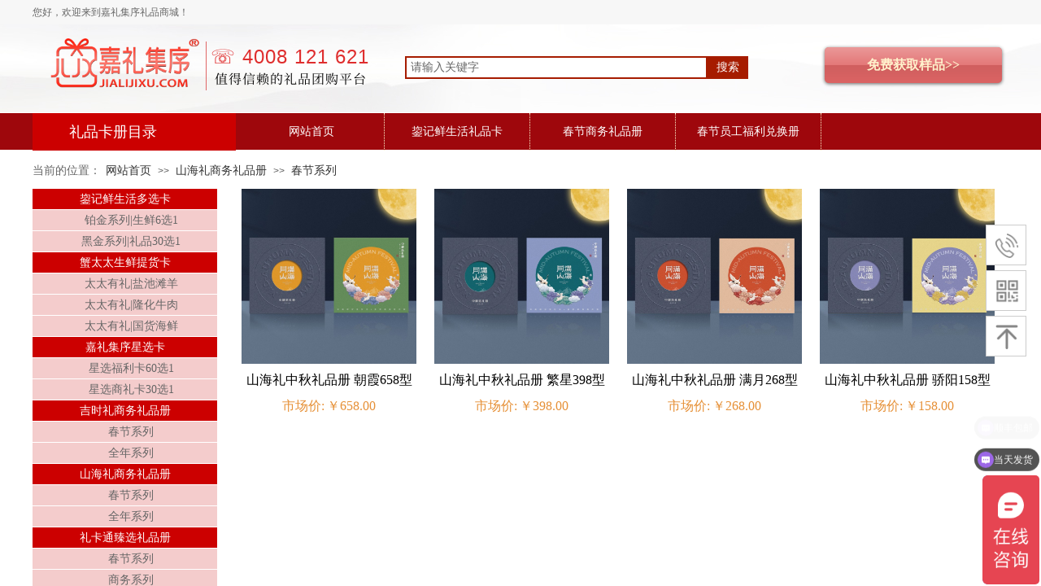

--- FILE ---
content_type: text/html; charset=utf-8
request_url: http://yunji666.com/shangpinmulu?product_category=379&brd=1
body_size: 23146
content:
<!DOCTYPE html PUBLIC "-//W3C//DTD XHTML 1.0 Transitional//EN" "http://www.w3.org/TR/xhtml1/DTD/xhtml1-transitional.dtd">
<html xmlns="http://www.w3.org/1999/xhtml" lang="zh-Hans" >
	<head>
		<meta http-equiv="X-UA-Compatible" content="IE=Edge,chrome=1" />
	<meta name="viewport" content="width=1200" />	<meta http-equiv="Content-Type" content="text/html; charset=utf-8" />
		<meta name="format-detection" content="telephone=no" />
	     <meta http-equiv="Cache-Control" content="no-transform"/> 
     <meta http-equiv="Cache-Control" content="no-siteapp"/>
	<title>春节系列-山海礼商务礼品册-嘉礼集序礼品商城</title>
	<meta name="keywords"  content="中秋节送礼,中粮礼品册,给客户送礼,礼品册,礼品卡,春节送礼" />
	<meta name="description" content="嘉礼集序礼品商城是上海奇淘商务服务有限公司旗下的专业礼品电子商务平台,致力于为消费者提供更有品质的礼品册,礼品卡,礼品提货券,适合用于节日送礼,慰问员工,客户礼赠等场景,可根据用户的需求定制礼品配置,客户至上,用心服务！" />
    
                
			<link rel="shortcut icon" href="http://pro42b547.pic10.websiteonline.cn/upload/favicon-20190416051016352.ico" type="image/x-icon" />
	<link rel="Bookmark" href="http://pro42b547.pic10.websiteonline.cn/upload/favicon-20190416051016352.ico" />
		

		<link href="http://static.websiteonline.cn/website/template/default/css/default.css?v=17534100" rel="stylesheet" type="text/css" />
<link href="http://yunji666.com/template/default/css/font/font.css?v=15750090" rel="stylesheet" type="text/css" />
<link href="http://yunji666.com/template/default/css/wpassword/iconfont.css?v=17496248" rel="stylesheet" type="text/css" />
<link href="http://static.websiteonline.cn/website/plugin/title/css/title.css?v=17083134" rel="stylesheet" type="text/css" />
<link href="http://static.websiteonline.cn/website/plugin/sitesearch/css/sitesearch.css?v=16861948" rel="stylesheet" type="text/css" />
<link href="http://static.websiteonline.cn/website/plugin/media/css/media.css?v=14077216" rel="stylesheet" type="text/css" />
<link href="http://static.websiteonline.cn/website/plugin/breadcrumb/css/breadcrumb.css?v=16086008" rel="stylesheet" type="text/css" />
<link href="http://static.websiteonline.cn/website/plugin/sidebar/css/sidebar.css?v=16860282" rel="stylesheet" type="text/css" />
<style type="text/css">.prop_rotate_angle sup,.prop_rotate_angle .posblk-deg{font-size:11px; color:#CDCDCD; font-weight:normal; font-style:normal; }ins#qiao-wrap{height:0;} #qiao-wrap{display:block;}
.scart_iframebox .sctit h2{color:#cc0000;border-color:#cc0000!important;} .scart_iframebox .sctit p.curpagetxt span.cur{color:#cc0000}
</style><style>.iframebox{background-color:#eeeeee!important;background-image:none!important;}</style> 
</head>
<body  >
<input type="hidden" value="4" name="_user_level_val" />
								<script type="text/javascript" language="javascript" src="http://static.websiteonline.cn/website/script/??libsjq.js,jquery.custom.js,jquery.lazyload.js,jquery.rotateutility.js,lab.js,wopop_all.js,jquery.cookie.js,jquery.simplemodal.js,fullcollumn.js,objectFitPolyfill.min.js,ierotate.js,effects/velocity.js,effects/velocity.ui.js,effects/effects.js,fullpagescroll.js,common.js,heightAdapt.js?v=17573096"></script>
<script type="text/javascript" language="javascript" src="http://static.websiteonline.cn/website/plugin/??sitesearch/js/init.js,media/js/init.js,buttons/js/init.js,new_navigation/js/overall.js,new_navigation/styles/hs7/init.js,breadcrumb/js/init.js,tb_product_list/js/init.js?v=17636160"></script>
	<script type="text/javascript" language="javascript">
    			var webmodel = {};
	        
    wp_pages_global_func($.extend({
        'isedit': '0',
        'islogin': '0',
        'domain': 'pro42b547',
        'p_rooturl': 'http://yunji666.com',
        'static_rooturl': 'http://static.websiteonline.cn/website',
        'interface_locale': "zh_CN",
        'dev_mode': "0",
        'getsession': ''
    }, {"phpsessionid":"","punyurl":"http:\/\/yunji666.com","curr_locale":"zh_CN","mscript_name":"","converted":false}));
    
	</script>

<link href="http://yunji666.com/3fafa11af6100b5937bb034f1a805968.cssx" rel="stylesheet" /><div id="page_set_css">
</div><input type="hidden" id="page_id" name="page_id" value="3" rpid="3">
<div id="scroll_container" class="scroll_contain" style="">
	    	<div id="scroll_container_bg" style=";">&nbsp;</div>
<script>
initScrollcontainerHeight();	
</script>
     <div id="overflow_canvas_container">        <div id="canvas" style=" margin: 0 auto;width:1200px;;height:5191px">
    <div id="layer176782487AD0DA9D8A0B865585D10613" class="full_column"   style="width:1200px;position:absolute;top:0px;height:30px;z-index:117;">
    <div class="full_width " style="position:absolute;height:30px;background-color:#f7f7f7;background-attachment:scroll;">		
    </div>
			<div class="full_content" style="width:1200px; position:absolute;left:0;top:0;margin-left: 0px;background-attachment:scroll;height:30px;">
								<div id='layer9B81C8595C2BE1420B468F04B67A419E' type='title'  class='cstlayer' style='left: 0px; top: 7px; position: absolute; z-index: 103; width: 349px; height: 16px; '  mid=""  fatherid='layer176782487AD0DA9D8A0B865585D10613'    deg='0'><div class="wp-title_content" style="word-wrap: break-word; padding: 0px; border-color: transparent; border-width: 0px; height: 16px; width: 349px; display: block;"><span style="font-family: 微软雅黑; color: rgb(102, 102, 102);">您好，欢迎来到嘉礼集序礼品商城！</span><span style="color:#666666;">​</span></div>
<script type="text/javascript">
$(function(){
	$('.wp-title_content').each(function(){
		if($(this).find('div').attr('align')=='justify'){
			$(this).find('div').css({'text-justify':'inter-ideograph','text-align':'justify'});
		}
	})	
})
</script>

</div><script>				 $('#layer9B81C8595C2BE1420B468F04B67A419E').triggerHandler('layer_ready');</script><div id='layerBD44454171635F9200DE7BD1905607AC' type='baidubridge'  class='cstlayer' style='left: 498px; top: 0px; position: absolute; z-index: 101; width: 150px; height: 48px; '  mid=""  fatherid='layer176782487AD0DA9D8A0B865585D10613'    deg='0'><div class="wp-baidubridge_content" style="width: 150px; height: 48px; border-color: transparent; border-width: 0px;" baidubridgeid="5dd46fe56648cdd5f8c2ac5b20663e52">
	<script type="text/javascript">
	$(document).ready(function(){
		var i = 1,flag = false,func = function(){i++;
			var $BDBridgeIconWrap = $('div#BDBridgeIconWrap');
			var $BDBridgeIconWrapIns = $('ins#qiao-icon-wrap');
			if($BDBridgeIconWrap.length > 0){$BDBridgeIconWrap.css('margin-right','16px');flag = true;}
			else if($BDBridgeIconWrapIns.length > 0){$BDBridgeIconWrapIns.css('margin-right','16px');flag = true;}
			//此处超时时间设置的比较大,最大延迟6秒并采用类似递归的执行方式来应对网络慢的情况,author:fpf,date:2015-1-28,action:add;
			if(i<30 && flag == false){setTimeout(func,200*i);}
		};func();
		if($('.cstlayer[type="baidubridge"]:not([deleted="deleted"])').not("#layerBD44454171635F9200DE7BD1905607AC").length > 0)
		{
						$("#layerBD44454171635F9200DE7BD1905607AC").remove();		}
	});
	</script>
	</div></div><script>				 $('#layerBD44454171635F9200DE7BD1905607AC').triggerHandler('layer_ready');</script>                                
                                <div class="fullcontent_opacity" style="width: 100%;height: 100%;position: absolute;left: 0;right: 0;top: 0;display:none;"></div>
			</div>
</div>
<script>
        $(".content_copen").live('click',function(){
        $(this).closest(".full_column").hide();
    });
	var $fullwidth=$('#layer176782487AD0DA9D8A0B865585D10613 .full_width');
	$fullwidth.css({left:0-$('#canvas').offset().left+$('#scroll_container').offset().left-$('#scroll_container').scrollLeft()-$.parseInteger($('#canvas').css("borderLeftWidth")),width:$('#scroll_container_bg').width()});
	$(function () {
				var videoParams={"id":"layer176782487AD0DA9D8A0B865585D10613","bgauto":null,"ctauto":null,"bVideouse":null,"cVideouse":null,"bgvHeight":null,"bgvWidth":null};
		fullcolumn_bgvideo_init_func(videoParams);
                var bgHoverParams={"full":{"hover":null,"opacity":null,"bg":"#f7f7f7","id":"layer176782487AD0DA9D8A0B865585D10613","bgopacity":null,"zindextopcolorset":""},"full_con":{"hover":null,"opacity":null,"bg":null,"id":"layer176782487AD0DA9D8A0B865585D10613","bgopacity":null}};
		fullcolumn_HoverInit(bgHoverParams);
        });
</script>


<div id='layer44F562105D60721216FB5F9A4C8461F6' type='bookmark'  class='cstlayer' style='left: 1074px; top: 7px; position: absolute; z-index: 103; width: 126px; height: 19px; '  mid=""    deg='0'><script language="javascript">
function AddFavorite(sURL, sTitle)
{
    try
    {
		if( typeof(sURL) =="undefined" || sURL.length==0) { sURL=window.location; }
		if( typeof(sTitle) =="undefined" || sTitle.length==0) { sTitle=document.title; } 
        window.external.addFavorite(sURL, sTitle);
    }
    catch (e)
    {
        try
        {
            window.sidebar.addPanel(sTitle, sURL, "");
        }
        catch (e)
        {
            alert("您使用的浏览器不支持此功能，请按“Ctrl + D”键手工加入收藏!");
        }
    }
}


function setHome(objid,urls) {
	var a = objid, b = urls, c = "unknown"; 
	try {
	    if( typeof(b) =="undefined" || b.length==0) { b=location.href; }		
		a.style.behavior = "url(#default#homepage)";
		var d = a.isHomePage(b);
		d = (d = d || a.isHomePage(b + "/")) || a.isHomePage(b + "/#");
		d = "" + d;
	   if (d != "true"){
			a.setHomePage(b);
	   }else{
			alert("您已经设为首页了!");
	   }
	} catch (e) {
		alert("您的浏览器不支持自动设置主页，请使用浏览器菜单手动设置!");
		return "unknown"
	}
};


</script>	
<script language="javascript">
$(function(){
	$(".bmark,.bmarks").click(function(){
		var data=0;		
		if($(this).hasClass("bmark")){ data=1;}
		if(data=="1"){
			setHome($(this)[0],'');
		}else{
			AddFavorite("", "");
		}
	});
});
</script>
	


<div class="wp-bookmark_content" style="width: 126px; height: 19px; border-color: transparent; border-width: 0px;">
<a href="#" class="bmark" data="1" style="color: rgb(0, 0, 0); font-family: 'Microsoft YaHei';">设为首页</a><span attr="0" class="bookspace" style="width:10px; display:inline-block;"></span><span attr="0" class="bookdelimiter" style="line-height: 100%;color:#000;">|</span><span attr="0" class="bookspace" style="width:10px; display:inline-block;"></span><a href="#" class="bmarks" data="1" style="color: rgb(0, 0, 0); font-family: 'Microsoft YaHei';">加入收藏</a> 
</div></div><script>				 $('#layer44F562105D60721216FB5F9A4C8461F6').triggerHandler('layer_ready');</script><div id="layer0A51A45A4AD13831034542C7A90FB368" class="full_column"   style="width:1200px;position:absolute;top:30px;height:108px;z-index:104;">
    <div class="full_width " style="position:absolute;height:108px;background-color:transparent;background-image:url('http://pro42b547.pic10.websiteonline.cn/upload/templatefiles/nav_bg_dpxl.jpg');background-position:center center;background-repeat:no-repeat;">		
    </div>
			<div class="full_content" style="width:1200px; position:absolute;left:0;top:0;margin-left: 0px;;height:108px;">
								<div id='layerBD829DAE3EF90D6D5DDEB44155DF6176' type='sitesearch'  class='cstlayer' style='left: 458px; top: 39px; position: absolute; z-index: 125; width: 422px; height: 33px; '  mid=""  fatherid='layer0A51A45A4AD13831034542C7A90FB368'    deg='0'><div class="wp-sitesearch_content" style="word-wrap: break-word; padding: 0px; border: 0px solid transparent; width: 422px; height: 33px; background-color: transparent;">
	<div class="wp-sitesearch_container" skin="skin4" type="all" opn="0">
		<script type="text/javascript">
	
</script>

<div class="searchbox">
    <div style="display: flex;">
        <div class="ninputs">
            <input type="text" class="searchbox_txt" name="keywords" value="请输入关键字" ></div>
        <input type="hidden" name="searchcontent" value="product"/>
        <div class="sright"> <div class="searchbox_btn">搜索</div></div>
    </div>
    </div>


<script language="javascript">	

	var dom=$("#layerBD829DAE3EF90D6D5DDEB44155DF6176");
                var width_xz=0;
	if($.browser.msie && $.browser.version>=9){ width_xz=4;}
	dom.find('.searchbox_txt').css({'width':(dom.width()-width_xz-dom.find('.searchbox_btn').outerWidth(true))-10-4+'px'});
                //key hide show
        dom.find(".searchbox_txt").click(function () {
             if ($(this).val() == "请输入关键字") {
                 $(this).attr("value","");
             }
        });
        dom.find(".searchbox_txt").blur(function () {
            if ($(this).val() == "") {
                $(this).attr('value','请输入关键字')
            }
        });

        </script>
            <div class="searchtype" style='display:none;' >
			<input type="radio" name="c_layerBD829DAE3EF90D6D5DDEB44155DF6176" value="title"  class="catetype"/><span class="s_title">名称</span><input type="radio" name="c_layerBD829DAE3EF90D6D5DDEB44155DF6176" value="intro" class="catetype"/><span  class="s_description">描述</span><input type="radio" name="c_layerBD829DAE3EF90D6D5DDEB44155DF6176" value="content" class="catetype"/><span  class="s_content">内容</span>		</div>
	</div>

<script language="javascript">
var wp_productsearchcache = null;
$('body').data('wp_searchcache',wp_productsearchcache);
(function(){
var urldata = null;
var param={"layer_id":"layerBD829DAE3EF90D6D5DDEB44155DF6176","skin":"skin4","article_page":"17","product_page":"7","payknow_page":-1,"article_pageres":"-1","product_pageres":"-1","openArticleUrl":0,"openPayknowUrl":0,"search_type":0,"sswitch":"1","wordsplist":0,"openProductUrl":0,"search_listNum":"10","extend_content":{"mode":"skins","skin":"skin4","sshinput_txtcolor":"#666","sshinputborder_txtcolor":"#a61c00","sshinputborder_txtsize":"2","sshbtn_txtsize":"14","sshbtn_txtbold":"normal","sshbtn_txtcolor":"#fff","sshbtnborder_txtcolor":"#fff","sshbtnborder_txtsize":"0","sshkeytop_txtsize":"5","ssheight_txtsize":"24","ssbtnheight_txtsize":"28","ssbtnwidth_txtsize":"50","sshbtn_bgcolor_txtcolor":"#a61c00","sshbtn_bgcolor_hover_txtcolor":"#cc4125","sshinput_txtfamily":"SimSun","sshbtn_txtfamily":"SimSun","sshkey_txtfamily":"SimSun","sitesearchshow":"0","sshinput_txtsize":"14","sshkey_txtsize":"12","sshkeyword_txtsize":"12","sitesearchbuttext":"\u641c\u7d22","ssbeijing_txtcolor":"#ffffff","sshkey_txtcolor":"#5A5A5A","sshkey_hover_txtcolor":"#5A5A5A","sshinput_txtbold":"normal","sshkey_txtbold":"normal","sshbtn_bg_txtcolor":"","sshbtn_bg_hover_txtcolor":"","sshbtn_bigbg_txtcolor":""},"sshdefalutshow":"0","langs":{"Search Pro":"\u4ea7\u54c1","Search Result":"\u641c\u7d22\u7ed3\u679c\u9875\u9762","Name":"\u540d\u79f0","Description":"\u63cf\u8ff0","Search Art":"\u6587\u7ae0","Search Title":"\u6807\u9898","Search Summary":"\u6458\u8981"},"editmode":0};
var $curlayer = $('#layerBD829DAE3EF90D6D5DDEB44155DF6176');
$curlayer.mod_property({"extend_content":{"mode":"skins","skin":"skin4","sshinput_txtcolor":"#666","sshinputborder_txtcolor":"#a61c00","sshinputborder_txtsize":"2","sshbtn_txtsize":"14","sshbtn_txtbold":"normal","sshbtn_txtcolor":"#fff","sshbtnborder_txtcolor":"#fff","sshbtnborder_txtsize":"0","sshkeytop_txtsize":"5","ssheight_txtsize":"24","ssbtnheight_txtsize":"28","ssbtnwidth_txtsize":"50","sshbtn_bgcolor_txtcolor":"#a61c00","sshbtn_bgcolor_hover_txtcolor":"#cc4125","sshinput_txtfamily":"SimSun","sshbtn_txtfamily":"SimSun","sshkey_txtfamily":"SimSun","sitesearchshow":"0","sshinput_txtsize":"14","sshkey_txtsize":"12","sshkeyword_txtsize":"12","sitesearchbuttext":"\u641c\u7d22","ssbeijing_txtcolor":"#ffffff","sshkey_txtcolor":"#5A5A5A","sshkey_hover_txtcolor":"#5A5A5A","sshinput_txtbold":"normal","sshkey_txtbold":"normal","sshbtn_bg_txtcolor":"","sshbtn_bg_hover_txtcolor":"","sshbtn_bigbg_txtcolor":""}});
param['wp_productsearchcache']=wp_productsearchcache;

var searchFlag = 4;

layer_sitesearch_init_func(param,urldata,searchFlag);
})()
</script>
</div>
</div><script>				 $('#layerBD829DAE3EF90D6D5DDEB44155DF6176').triggerHandler('layer_ready');</script><div id='layer47496CA6C364C73D1A8D97F93F19FF97' type='media'  class='cstlayer' style='left: 20px; top: 15px; position: absolute; z-index: 102; width: 186px; height: 65px; '  mid=""  fatherid='layer0A51A45A4AD13831034542C7A90FB368'    deg='0'><script>
create_pc_media_set_pic('layer47496CA6C364C73D1A8D97F93F19FF97',false);
</script>
<div class="wp-media_content"  style="overflow: hidden; width: 186px; height: 65px; border-width: 0px; border-style: solid; padding: 0px;" type="1">
<div class="img_over"  style='overflow: hidden; border-color: transparent; border-width: 0px; position: relative; width: 186px; height: 65px;'>

<div class="imgloading" style="z-index:100;"> </div>
<a class="media_link" style="line-height:normal;" href="http://yunji666.com/home"  >
<img  id="wp-media-image_layer47496CA6C364C73D1A8D97F93F19FF97" onerror="set_thumb_layer47496CA6C364C73D1A8D97F93F19FF97(this);" onload="set_thumb_layer47496CA6C364C73D1A8D97F93F19FF97(this);" class="paragraph_image"  type="zoom" src="http://pro42b547.pic10.websiteonline.cn/upload/1121.png" style="width: 186px; height: auto;;" alt="嘉礼集序官方网站" title="嘉礼集序官方网站"/>
</a>
</div>

</div>
<script>
(function(){
		layer_media_init_func('layer47496CA6C364C73D1A8D97F93F19FF97',{"isedit":false,"has_effects":false});
})()
</script>
</div><script>				 $('#layer47496CA6C364C73D1A8D97F93F19FF97').triggerHandler('layer_ready');</script><div id='layerD9BB1FC2EFBE668EB633C4A9F80AFBC2' type='line'  class='cstlayer' style='left: 206px; top: 21px; position: absolute; z-index: 126; width: 14px; height: 60px; transform: rotate(0deg); transform-origin: 0px 0px 0px; '  mid=""  fatherid='layer0A51A45A4AD13831034542C7A90FB368'    deg='0'><div class="wp-line_content" style="padding: 0px; border-color: transparent; border-width: 0px; overflow: hidden; width: 14px; height: 60px;"><div class="wpline-wrapper vertical-solid"></div><script language="javascript">
</script></div></div><script>				 $('#layerD9BB1FC2EFBE668EB633C4A9F80AFBC2').triggerHandler('layer_ready');</script><div id='layerE2AE7A5AADC85DDCA9DA33C1E9BE97CF' type='title'  class='cstlayer' style='left: 206px; top: 23px; position: absolute; z-index: 125; width: 221px; height: 33px; '  mid=""  fatherid='layer0A51A45A4AD13831034542C7A90FB368'    deg='0'><div class="wp-title_content" style="overflow-wrap: break-word; padding: 0px; border-color: transparent; border-width: 0px; height: 33px; width: 221px; display: block; border-style: solid;"><p style="text-align: center;"><span style="font-size: 24px; color: rgb(223, 45, 45); letter-spacing: 1px;">☏ 4008 121 621</span><span style="font-size: 24px; color: rgb(223, 45, 45); letter-spacing: 1px;">​</span><span style="color: rgb(223, 45, 45); letter-spacing: 1px; font-size: 24px;">​</span><span style="color: rgb(223, 45, 45); letter-spacing: 1px; font-size: 24px;">​</span><span style="letter-spacing: 1px; color: rgb(223, 45, 45); font-size: 24px;">​</span><span style="color: rgb(223, 45, 45); font-size: 24px; letter-spacing: 1px;">​</span><span style="color: rgb(223, 45, 45); font-size: 24px; letter-spacing: 1px;">​</span><span style="font-size: 24px; letter-spacing: 1px; color: rgb(223, 45, 45);">​</span></p></div>

</div><script>				 $('#layerE2AE7A5AADC85DDCA9DA33C1E9BE97CF').triggerHandler('layer_ready');</script><div id='layerCAB8A677171408B771B33AEB7F00C2A7' type='title'  class='cstlayer' style='left: 207px; top: 56px; position: absolute; z-index: 126; width: 220px; height: 25px; display: block; '  mid=""  fatherid='layer0A51A45A4AD13831034542C7A90FB368'    deg='0'><div class="wp-title_content" style="overflow-wrap: break-word; padding: 0px; border-color: transparent; border-width: 0px; height: 25px; width: 220px; display: block;"><p style="text-align: center;"><font color="#666666" face="微软雅黑"><span style="font-size: 16px; letter-spacing: 1px; line-height: 140%; font-family: SourceHanSerifCN-Regular; color: rgb(0, 0, 0);">值得信赖的礼品团购平台</span></font></p></div>

</div><script>				 $('#layerCAB8A677171408B771B33AEB7F00C2A7').triggerHandler('layer_ready');</script><div id='layerA8CCB04C9AC387AB1E08BDD5AC6AB08C' type='buttons'  class='cstlayer' style='left: 974px; top: 28px; position: absolute; z-index: 116; width: 218px; height: 44px; display: block; '  mid=""  fatherid='layer0A51A45A4AD13831034542C7A90FB368'    deg='0'><div class="wp-buttons_content" style="padding: 0px; border-color: transparent; border-width: 0px; overflow: hidden; width: 218px; height: 44px;"><a href="http://www.jialijixu.com/dinggouzhongxin"  rel="nofollow"   class="btnarea button_btnoval-link" style="width:218px;left:0px;top:0px;height:44px;line-height:44px;">
  <div><span class="button_btnoval-label">免费获取样品&gt;&gt;</span></div>
</a><script type="text/javascript" src="http://static.websiteonline.cn/website/script/usermanagemob/clipboard.js"></script>
<script language="javascript">$('#layerA8CCB04C9AC387AB1E08BDD5AC6AB08C').layer_ready(function(){
	
			(function(){
	var param={"layerid":"layerA8CCB04C9AC387AB1E08BDD5AC6AB08C","bgFlag":0,"bhFlag":0};
	layer_buttons_text_display_func(param);
	})();
	
	
			
		
		
			    
    	    
		btnFloat({"btntext":"\u514d\u8d39\u83b7\u53d6\u6837\u54c1&gt;&gt;","txtalign":"center","btnpad":"0","btnlink":{"ctype":"link","options":{"url":"www.jialijixu.com\/dinggouzhongxin","urltype":"http:\/\/","target":"0","nofollow":"1"},"address":"http:\/\/www.jialijixu.com\/dinggouzhongxin"},"skin":"btnoval","border_radius":"5px 5px 5px 5px","bcolor_link":"rgba(204,0,0,1)","bgcolor_link":"rgba(224,102,102,1)","txtfont_size":"16","txtfont_name":"Microsoft YaHei","txtbold":"bold","bcolor_hover":"rgba(166,28,0,1)","bgcolor_hover":"rgba(204,65,37,1)","txtcolor_link":"rgba(255,242,204,1)","txtcolor_hover":"rgba(255,242,204,1)","ostyle":{"btnarea":"width:218px;left:0px;top:0px;height:44px;line-height:44px;"},"btnarea":"width:218px;left:0px;top:0px;height:49px;line-height:49px;"},'layerA8CCB04C9AC387AB1E08BDD5AC6AB08C')
	});</script>
</div>

</div><script>				 $('#layerA8CCB04C9AC387AB1E08BDD5AC6AB08C').triggerHandler('layer_ready');</script>                                
                                <div class="fullcontent_opacity" style="width: 100%;height: 100%;position: absolute;left: 0;right: 0;top: 0;display:none;"></div>
			</div>
</div>
<script>
        $(".content_copen").live('click',function(){
        $(this).closest(".full_column").hide();
    });
	var $fullwidth=$('#layer0A51A45A4AD13831034542C7A90FB368 .full_width');
	$fullwidth.css({left:0-$('#canvas').offset().left+$('#scroll_container').offset().left-$('#scroll_container').scrollLeft()-$.parseInteger($('#canvas').css("borderLeftWidth")),width:$('#scroll_container_bg').width()});
	$(function () {
				var videoParams={"id":"layer0A51A45A4AD13831034542C7A90FB368","bgauto":null,"ctauto":null,"bVideouse":null,"cVideouse":null,"bgvHeight":null,"bgvWidth":null};
		fullcolumn_bgvideo_init_func(videoParams);
                var bgHoverParams={"full":{"hover":null,"opacity":null,"bg":"transparent","id":"layer0A51A45A4AD13831034542C7A90FB368","bgopacity":null,"zindextopcolorset":""},"full_con":{"hover":null,"opacity":null,"bg":null,"id":"layer0A51A45A4AD13831034542C7A90FB368","bgopacity":null}};
		fullcolumn_HoverInit(bgHoverParams);
        });
</script>


<div id="layerBC9197748A60B238D76F4D818F86E9AE" class="full_column"   style="width:1200px;position:absolute;top:30px;height:1px;z-index:102;">
    <div class="full_width " style="position:absolute;height:1px;background-color:#e5e5e5;">		
    </div>
			<div class="full_content" style="width:1200px; position:absolute;left:0;top:0;margin-left: 0px;;height:1px;">
								                                
                                <div class="fullcontent_opacity" style="width: 100%;height: 100%;position: absolute;left: 0;right: 0;top: 0;display:none;"></div>
			</div>
</div>
<script>
        $(".content_copen").live('click',function(){
        $(this).closest(".full_column").hide();
    });
	var $fullwidth=$('#layerBC9197748A60B238D76F4D818F86E9AE .full_width');
	$fullwidth.css({left:0-$('#canvas').offset().left+$('#scroll_container').offset().left-$('#scroll_container').scrollLeft()-$.parseInteger($('#canvas').css("borderLeftWidth")),width:$('#scroll_container_bg').width()});
	$(function () {
				var videoParams={"id":"layerBC9197748A60B238D76F4D818F86E9AE","bgauto":null,"ctauto":null,"bVideouse":null,"cVideouse":null,"bgvHeight":null,"bgvWidth":null};
		fullcolumn_bgvideo_init_func(videoParams);
                var bgHoverParams={"full":{"hover":null,"opacity":null,"bg":"#e5e5e5","id":"layerBC9197748A60B238D76F4D818F86E9AE","bgopacity":null,"zindextopcolorset":""},"full_con":{"hover":null,"opacity":null,"bg":null,"id":"layerBC9197748A60B238D76F4D818F86E9AE","bgopacity":null}};
		fullcolumn_HoverInit(bgHoverParams);
        });
</script>


<div id="layerEBD9E9B94D2EEA6BD1BBD5EE3DABE6A2" class="full_column"   style="width:1200px;position:absolute;top:139px;height:45px;z-index:101;">
    <div class="full_width " style="position:absolute;height:45px;background-color:#9e070c;">		
    </div>
			<div class="full_content" style="width:1200px; position:absolute;left:0;top:0;margin-left: 0px;;height:45px;">
								<div id='layer82852EA3AFF3150B35F996340F9E10D7' type='new_navigation'  class='cstlayer' style='left: 249px; top: 0px; position: absolute; z-index: 102; width: 951px; height: 46px; '  mid=""  fatherid='layerEBD9E9B94D2EEA6BD1BBD5EE3DABE6A2'    deg='0'><div class="wp-new_navigation_content" style="border: 0px solid transparent; width: 951px; padding: 0px; display: block; overflow: visible; height: auto;;display:block;overflow:hidden;height:0px;" type="0">
<script type="text/javascript"> 
		
		$("#layer82852EA3AFF3150B35F996340F9E10D7").data("m_show", '');
	</script>
<div skin="hs7" class="nav1 menu_hs7" ishorizon="1" colorstyle="darkgreen" direction="0" more="更多" moreshow="0" morecolor="darkorange" hover="0" hover_scr="0" submethod="0" umenu="0" dmenu="0" sethomeurl="http://yunji666.com/home" smcenter="0">
		<ul id="nav_layer82852EA3AFF3150B35F996340F9E10D7" class="navigation"  style="width:auto;"  >
		<li style="z-index:2;"  class="wp_subtop"  pid="1" ><a  class="  "  href="http://yunji666.com">网站首页</a></li><li style="z-index:2;"  class="wp_subtop"  pid="77" ><a  class="  "  href="http://yunji666.com/shangpinmulu?product_category=521">鋆记鲜生活礼品卡</a></li><li style="z-index:2;"  class="wp_subtop"  pid="75" ><a  class="  "  href="http://yunji666.com/shangpinmulu?product_category=464">春节商务礼品册</a></li><li style="z-index:2;"  class="wp_subtop"  pid="70" ><a  class="  "  href="http://yunji666.com/shangpinmulu?product_category=326">春节员工福利兑换册</a></li>	</ul>
</div>

<script type="text/javascript"> 
				$("#layer82852EA3AFF3150B35F996340F9E10D7").data("datasty_", '@charset "utf-8";  #nav_layer82852EA3AFF3150B35F996340F9E10D7,#nav_layer82852EA3AFF3150B35F996340F9E10D7 ul,#nav_layer82852EA3AFF3150B35F996340F9E10D7 li{list-style-type:none; margin:0px; padding:0px; border:thin none;}  #nav_layer82852EA3AFF3150B35F996340F9E10D7 {position:relative;height:54px;line-height:54px; background:url(http://static.websiteonline.cn/website/plugin/new_navigation/styles/hs7/nav_bg.jpg) repeat-x; margin-bottom:10px;padding-left:10px; }  #nav_layer82852EA3AFF3150B35F996340F9E10D7 li.wp_subtop{padding-left:5px;padding-right:5px;text-align:center;position:relative;float:left;padding-bottom:0px;width:115px;height:54px;line-height:54px;background-image:url(http://static.websiteonline.cn/website/plugin/new_navigation/view/images/png_bg.png);background-repeat:no-repeat;background-position:top right;background-color:transparent;}  #nav_layer82852EA3AFF3150B35F996340F9E10D7 li.wp_subtop:hover{width:115px;height:54px;line-height:54px;background-image:url(http://static.websiteonline.cn/website/plugin/new_navigation/styles/hs7/li_hover.png);background-color:transparent;background-position:bottom left;background-repeat:repeat-x;}  #nav_layer82852EA3AFF3150B35F996340F9E10D7 li.wp_subtop>a{white-space:nowrap;display:block;padding:0px;text-decoration:none;font-size:12px;font-family:arial;color:#ffffff;text-align:center;font-weight:normal;font-style:normal; overflow:hidden;}  #nav_layer82852EA3AFF3150B35F996340F9E10D7 li.wp_subtop>a:hover{font-size:12px;font-family:arial;color:#fff;text-align:center;font-weight:normal;font-style:normal;}  #nav_layer82852EA3AFF3150B35F996340F9E10D7 ul{position:absolute;left:0px;display:none;padding-left:5px;padding-right:5px;background-image:url(http://static.websiteonline.cn/website/plugin/new_navigation/view/images/png_bg.png);background-color:transparent;margin-left:0px;padding-top:10px; padding-bottom:8px;}  #nav_layer82852EA3AFF3150B35F996340F9E10D7 ul li{position:relative;text-align:center;padding-bottom:0px;padding-left:5px;padding-right:5px;height:31px;line-height:31px;background-image:url(http://static.websiteonline.cn/website/plugin/new_navigation/view/images/png_bg.png);background-repeat:repeat;background-position:top left;background-color:#516c47;}  #nav_layer82852EA3AFF3150B35F996340F9E10D7 ul li:hover{height:31px;text-align:center;line-height:31px;padding-left:5px;padding-right:5px; background-image:url(http://static.websiteonline.cn/website/plugin/new_navigation/view/images/png_bg.png);background-repeat:repeat;background-position:top left;background-color:#3a4c34;}  #nav_layer82852EA3AFF3150B35F996340F9E10D7 ul li a {display:block;font-size:12px;font-family:arial;color:#fff;text-align:center;font-weight:normal;font-style:normal;white-space:nowrap;}  #nav_layer82852EA3AFF3150B35F996340F9E10D7 ul li a:hover{display:block;font-size:12px;font-family:arial;color:#ffffff;text-align:center;font-weight:normal;font-style:normal;}');
		$("#layer82852EA3AFF3150B35F996340F9E10D7").data("datastys_", '#nav_layer82852EA3AFF3150B35F996340F9E10D7{background-color:transparent;} #nav_layer82852EA3AFF3150B35F996340F9E10D7{background-image:url(http://static.websiteonline.cn/website/plugin/new_navigation/view/images/png_bg.png);} #nav_layer82852EA3AFF3150B35F996340F9E10D7{height:46px;} #nav_layer82852EA3AFF3150B35F996340F9E10D7{background-repeat:no-repeat;}   #nav_layer82852EA3AFF3150B35F996340F9E10D7 li.wp_subtop>a{font-family:Microsoft YaHei;}  #nav_layer82852EA3AFF3150B35F996340F9E10D7 li.wp_subtop{background-position:center center;} #nav_layer82852EA3AFF3150B35F996340F9E10D7 li.wp_subtop:hover{background-image:url(http://static.websiteonline.cn/website/plugin/new_navigation/view/images/png_bg.png);}  #nav_layer82852EA3AFF3150B35F996340F9E10D7 li.wp_subtop>a:hover{font-family:Microsoft YaHei;}  #nav_layer82852EA3AFF3150B35F996340F9E10D7 li.wp_subtop:hover{background-repeat:no-repeat;} #nav_layer82852EA3AFF3150B35F996340F9E10D7 li.wp_subtop:hover{line-height:46px;} #nav_layer82852EA3AFF3150B35F996340F9E10D7 li.wp_subtop:hover{height:46px;} #nav_layer82852EA3AFF3150B35F996340F9E10D7 li.wp_subtop:hover{background-color:#cc0000;}            #nav_layer82852EA3AFF3150B35F996340F9E10D7 li.wp_subtop{height:46px;}                  #nav_layer82852EA3AFF3150B35F996340F9E10D7 li.wp_subtop>a:hover{font-size:12px;}                                         #nav_layer82852EA3AFF3150B35F996340F9E10D7 li.wp_subtop{line-height:45px;}      #nav_layer82852EA3AFF3150B35F996340F9E10D7 li.wp_subtop>a{font-size:14px;}  #nav_layer82852EA3AFF3150B35F996340F9E10D7 li.wp_subtop{width:170px;} #nav_layer82852EA3AFF3150B35F996340F9E10D7 li.wp_subtop:hover{width:170px;}   #nav_layer82852EA3AFF3150B35F996340F9E10D7 li.wp_subtop{text-align:center;} #nav_layer82852EA3AFF3150B35F996340F9E10D7 li.wp_subtop>a{text-align:center;}');
	
			var b_width=parseInt($("#layer82852EA3AFF3150B35F996340F9E10D7").find('.wp-new_navigation_content').css('border-bottom-width'));
	if(b_width>0){
		$("#nav_layer82852EA3AFF3150B35F996340F9E10D7").css('margin-bottom','0px');
	}
	</script>

<script type="text/javascript">
function wp_get_navstyle(layer_id,key){
		var navStyle = $.trim($("#"+layer_id).data(key));
		return navStyle;	
	
}	
richtxt('layer82852EA3AFF3150B35F996340F9E10D7');
</script><script type="text/javascript">
layer_new_navigation_hs7_func({"isedit":false,"layer_id":"layer82852EA3AFF3150B35F996340F9E10D7","menustyle":"hs7"});

</script></div>
<script type="text/javascript">
 $(function(){
	layer_new_navigation_content_func({"isedit":false,"layer_id":"layer82852EA3AFF3150B35F996340F9E10D7","menustyle":"hs7","addopts":{"border-right-style":"dotted","padding-left":"5","padding-right":"0","border-right-color":"#fff2cc"}});
});
</script>

</div><script>				 $('#layer82852EA3AFF3150B35F996340F9E10D7').triggerHandler('layer_ready');</script><div id='layer6CA360A22F65DF76ADB358D60D54A06C' type='buttons'  class='cstlayer' style='left: 1px; top: 0px; position: absolute; z-index: 110; width: 196px; height: 46px; '  mid=""  fatherid='layerEBD9E9B94D2EEA6BD1BBD5EE3DABE6A2'    deg='0'><div class="wp-buttons_content" style="padding: 0px; border: 0px solid transparent; overflow: hidden; width: 196px; height: 46px;"><a href="http://yunji666.com/shangpinmulu"  class="btnarea button_btndefault-link" style="width:196px;left:0px;top:0px;height:46px;line-height:46px;">
  <span class="button_btndefault-label">礼品卡册目录</span>
</a><script type="text/javascript" src="http://static.websiteonline.cn/website/script/usermanagemob/clipboard.js"></script>
<script language="javascript">$('#layer6CA360A22F65DF76ADB358D60D54A06C').layer_ready(function(){
	
			(function(){
	var param={"layerid":"layer6CA360A22F65DF76ADB358D60D54A06C","bgFlag":0,"bhFlag":0};
	layer_buttons_text_display_func(param);
	})();
	
	
			
		
		
			    
    	    
		btnFloat({"border_radius":"0px 0px 0px 0px","btntext":"\u793c\u54c1\u5361\u518c\u76ee\u5f55","shadow_enable":"hide","txtfont_name":"Microsoft YaHei","txtfont_size":"18","txtbold":"normal","bgcolor_link":"rgba(204,0,0,1)","bgcolor_hover":"rgba(204,0,0,1)","ostyle":{"btnarea":"width:196px;left:0px;top:0px;height:46px;line-height:46px;"},"btnlink":{"topage":"3","objectid":"-1","address":"https:\/\/website-edit.onlinewebsite.cn\/designer\/index.php?_m=wp_frontpage&_a=index&id=3&domain=wd-shops-1336945&editdomain=&SessionID=dceab98377709605d72964f505370479&tb_product_category=-1","options":{"target":"0"},"ctype":"product_list2"}},'layer6CA360A22F65DF76ADB358D60D54A06C')
	});</script>
</div>

</div><script>				 $('#layer6CA360A22F65DF76ADB358D60D54A06C').triggerHandler('layer_ready');</script><div id='layerC7AAE6C2C7AB30149023EDA319E1148D' type='title'  class='cstlayer' style='left: 0px; top: 0px; position: absolute; z-index: 100; width: 250px; height: 46px; '  mid=""  fatherid='layerEBD9E9B94D2EEA6BD1BBD5EE3DABE6A2'    deg='0'><div class="wp-title_content" style="word-wrap: break-word; padding: 0px; border: 0px solid transparent; height: 46px; width: 250px; display: block; background-color: rgb(204, 0, 0);">&nbsp; &nbsp;&nbsp;</div>

</div><script>				 $('#layerC7AAE6C2C7AB30149023EDA319E1148D').triggerHandler('layer_ready');</script><div id='layerA1CE1184A35106179EE5636B4F7F6819' type='media'  class='cstlayer' style='left: 173px; top: 16px; position: absolute; z-index: 101; width: 21px; height: 17px; '  mid=""  fatherid='layerEBD9E9B94D2EEA6BD1BBD5EE3DABE6A2'    deg='0'><script>
create_pc_media_set_pic('layerA1CE1184A35106179EE5636B4F7F6819',false);
</script>
<div class="wp-media_content"  style="overflow: hidden; width: 21px; height: 17px; border-width: 0px; border-style: solid; padding: 0px;" type="0">
<div class="img_over"  style='overflow: hidden; border-color: transparent; border-width: 0px; width: 21px; height: 17px; position: relative;'>

<div class="imgloading" style="z-index:100;"> </div>
<img  id="wp-media-image_layerA1CE1184A35106179EE5636B4F7F6819" onerror="set_thumb_layerA1CE1184A35106179EE5636B4F7F6819(this);" onload="set_thumb_layerA1CE1184A35106179EE5636B4F7F6819(this);" class="paragraph_image"  type="zoom" src="http://pro42b547.pic10.websiteonline.cn/upload/templatefiles/index_icon.png" style="width: 21px; height: 17px;;" />
</div>

</div>
<script>
(function(){
		layer_media_init_func('layerA1CE1184A35106179EE5636B4F7F6819',{"isedit":false,"has_effects":false});
})()
</script>
</div><script>				 $('#layerA1CE1184A35106179EE5636B4F7F6819').triggerHandler('layer_ready');</script>                                
                                <div class="fullcontent_opacity" style="width: 100%;height: 100%;position: absolute;left: 0;right: 0;top: 0;display:none;"></div>
			</div>
</div>
<script>
        $(".content_copen").live('click',function(){
        $(this).closest(".full_column").hide();
    });
	var $fullwidth=$('#layerEBD9E9B94D2EEA6BD1BBD5EE3DABE6A2 .full_width');
	$fullwidth.css({left:0-$('#canvas').offset().left+$('#scroll_container').offset().left-$('#scroll_container').scrollLeft()-$.parseInteger($('#canvas').css("borderLeftWidth")),width:$('#scroll_container_bg').width()});
	$(function () {
				var videoParams={"id":"layerEBD9E9B94D2EEA6BD1BBD5EE3DABE6A2","bgauto":null,"ctauto":null,"bVideouse":null,"cVideouse":null,"bgvHeight":null,"bgvWidth":null};
		fullcolumn_bgvideo_init_func(videoParams);
                var bgHoverParams={"full":{"hover":null,"opacity":null,"bg":"#9e070c","id":"layerEBD9E9B94D2EEA6BD1BBD5EE3DABE6A2","bgopacity":null,"zindextopcolorset":""},"full_con":{"hover":null,"opacity":null,"bg":null,"id":"layerEBD9E9B94D2EEA6BD1BBD5EE3DABE6A2","bgopacity":null}};
		fullcolumn_HoverInit(bgHoverParams);
        });
</script>


<div id='layer6BE6747CED495C955E698247C6AB41B9' type='title'  class='cstlayer' style='left: 0px; top: 200px; position: absolute; z-index: 107; width: 88px; height: 23px; '  mid=""    deg='0'><div class="wp-title_content" style="word-wrap: break-word; padding: 0px; border-color: transparent; border-width: 0px; height: 23px; width: 88px; display: block;"><span style="font-family: 微软雅黑; font-size: 14px; color: rgb(102, 102, 102);">当前的位置：</span><span style="color:#666666;">​</span></div>

</div><script>				 $('#layer6BE6747CED495C955E698247C6AB41B9').triggerHandler('layer_ready');</script><div id='layerADFDBD63623B95AF25B4AE1835404776' type='breadcrumb'  class='cstlayer' style='left: 90px; top: 202px; position: absolute; z-index: 108; width: 561px; height: 31px; '  mid=""    deg='0'><div class="wp-breadcrumb_content" style="width: 561px; height: 31px;" ShowCpage="1" >
<div class='breadcrumb_plugin'>

<span class="breadcrumbtext" gzdata="gzorder"><a href="http://yunji666.com/" style="line-height:100%; font-family: 'Microsoft YaHei'; font-size: 14px;" >网站首页</a></span>
<span style="line-height:100%; margin-left:5px;margin-right:5px;color:rgb(90, 90, 90);font-size:12px;" class="breadcrumbfuhao">>></span>
<span class="breadcrumbtext"><a href="http://yunji666.com/shangpinmulu?product_category=375" style="line-height:100%; font-family: 'Microsoft YaHei'; font-size: 14px;" >山海礼商务礼品册</a></span>
<span style="line-height:100%; margin-left:5px;margin-right:5px;color:rgb(90, 90, 90);font-size:12px;" class="breadcrumbfuhao">>></span>
<span class="breadcrumbtext"><a href="http://yunji666.com/shangpinmulu?product_category=379" style="line-height:100%; font-family: 'Microsoft YaHei'; font-size: 14px;" >春节系列</a></span>
</div>
</div>
<script>
layer_breadcrumb_ready_func('layerADFDBD63623B95AF25B4AE1835404776', '');
</script></div><script>				 $('#layerADFDBD63623B95AF25B4AE1835404776').triggerHandler('layer_ready');</script><div id='layerD527746ABDEF4DFDD5AB965C31B7829C' type='tb_product_list'  class='cstlayer' style='left: 256px; top: 232px; position: absolute; z-index: 109; width: 944px; height: 3585px; '  mid=""    deg='0'>
<script language="javascript">
(function(){
var param={"layer_id":"layerD527746ABDEF4DFDD5AB965C31B7829C","productStyle":"01","imgtnode":"Tile"};
param['prdbacheight'] = '0';
layer_tb_product_list_init_func(param);
})()
</script>
<div class="wp-product_content wp-tb_product_list_content" style="border: 0px solid transparent; overflow: hidden; width: 944px; height: 3585px; padding: 0px;">
	<script>
</script>
	<div skin="01" ctskin=""  show="" class="wp-product_css wp-tb_product_list_css" style="display:none;">
<script type="text/javascript">
</script>
	</div>
	<div class="tb_product_list-layerD527746ABDEF4DFDD5AB965C31B7829C" style="overflow:hidden;">
	
        <ul>
        <li class="wp-new-article-style_li" style="vertical-align:top;width:217px;margin-right:20px;;margin-bottom:10px;border-width:3px;  " >
	<div class="img" style="height:217px;width:217px;text-align:center;vertical-align:middle;">
		<div class="imgloading" style="height:215px;width:215px;"> </div>
		<a   class='productlistid aeffect  memberoff'		productlistid="1363" href="http://yunji666.com/page7?product_id=1363&brd=1" style="display:block;">
							<img src="http://static.websiteonline.cn/website/template/default/images/blank.gif" data-original="http://pro42b547.pic10.websiteonline.cn/upload/688_u45y.jpg" class="wp-tb_product_list-thumbnail img_lazy_load" style="position: relative;max-width:215px;max-height:215px;height:215px;width:215px;" alt="山海礼中秋礼品册 朝霞658型" />

					</a>
			</div>

	<div class="wp-new-article-style-c" style="padding:0;">
	   
	<p class="title" style="font: normal 120% 'Microsoft yahei', Arial, Verdana;"><a   class='productlistid  memberoff' 	 
	productlistid="1363" href="http://yunji666.com/page7?product_id=1363&brd=1" title="山海礼中秋礼品册 朝霞658型">山海礼中秋礼品册 朝霞658型</a></p>

	<p class="category_p">
		<span class="category">
						<a   href="http://yunji666.com/shangpinmulu?product_category=379">春节系列</a>
								</span>
	</p>
	<p  class="wp-new-ar-pro-style-price market_price">
     <label class="list_price_f_title">市场价:</label>    <span class="list_price_f">￥658.00</span>
  </p>
	<p  class="wp-new-ar-pro-style-price" id="price">
        <span class="price_f">￥658.00</span>
    </p>

  	</div>
			<input type="hidden" class="product_desc" data-desc="">
</li><li class="wp-new-article-style_li" style="vertical-align:top;width:217px;margin-right:20px;;margin-bottom:10px;border-width:3px;  " >
	<div class="img" style="height:217px;width:217px;text-align:center;vertical-align:middle;">
		<div class="imgloading" style="height:215px;width:215px;"> </div>
		<a   class='productlistid aeffect  memberoff'		productlistid="1362" href="http://yunji666.com/page7?product_id=1362&brd=1" style="display:block;">
							<img src="http://static.websiteonline.cn/website/template/default/images/blank.gif" data-original="http://pro42b547.pic10.websiteonline.cn/upload/398_qsf4.jpg" class="wp-tb_product_list-thumbnail img_lazy_load" style="position: relative;max-width:215px;max-height:215px;height:215px;width:215px;" alt="山海礼中秋礼品册 繁星398型" />

					</a>
			</div>

	<div class="wp-new-article-style-c" style="padding:0;">
	   
	<p class="title" style="font: normal 120% 'Microsoft yahei', Arial, Verdana;"><a   class='productlistid  memberoff' 	 
	productlistid="1362" href="http://yunji666.com/page7?product_id=1362&brd=1" title="山海礼中秋礼品册 繁星398型">山海礼中秋礼品册 繁星398型</a></p>

	<p class="category_p">
		<span class="category">
						<a   href="http://yunji666.com/shangpinmulu?product_category=379">春节系列</a>
								</span>
	</p>
	<p  class="wp-new-ar-pro-style-price market_price">
     <label class="list_price_f_title">市场价:</label>    <span class="list_price_f">￥398.00</span>
  </p>
	<p  class="wp-new-ar-pro-style-price" id="price">
        <span class="price_f">￥398.00</span>
    </p>

  	</div>
			<input type="hidden" class="product_desc" data-desc="">
</li><li class="wp-new-article-style_li" style="vertical-align:top;width:217px;margin-right:20px;;margin-bottom:10px;border-width:3px;  " >
	<div class="img" style="height:217px;width:217px;text-align:center;vertical-align:middle;">
		<div class="imgloading" style="height:215px;width:215px;"> </div>
		<a   class='productlistid aeffect  memberoff'		productlistid="1361" href="http://yunji666.com/page7?product_id=1361&brd=1" style="display:block;">
							<img src="http://static.websiteonline.cn/website/template/default/images/blank.gif" data-original="http://pro42b547.pic10.websiteonline.cn/upload/268_uwmk.jpg" class="wp-tb_product_list-thumbnail img_lazy_load" style="position: relative;max-width:215px;max-height:215px;height:215px;width:215px;" alt="山海礼中秋礼品册 满月268型" />

					</a>
			</div>

	<div class="wp-new-article-style-c" style="padding:0;">
	   
	<p class="title" style="font: normal 120% 'Microsoft yahei', Arial, Verdana;"><a   class='productlistid  memberoff' 	 
	productlistid="1361" href="http://yunji666.com/page7?product_id=1361&brd=1" title="山海礼中秋礼品册 满月268型">山海礼中秋礼品册 满月268型</a></p>

	<p class="category_p">
		<span class="category">
						<a   href="http://yunji666.com/shangpinmulu?product_category=379">春节系列</a>
								</span>
	</p>
	<p  class="wp-new-ar-pro-style-price market_price">
     <label class="list_price_f_title">市场价:</label>    <span class="list_price_f">￥268.00</span>
  </p>
	<p  class="wp-new-ar-pro-style-price" id="price">
        <span class="price_f">￥268.00</span>
    </p>

  	</div>
			<input type="hidden" class="product_desc" data-desc="">
</li><li class="wp-new-article-style_li" style="vertical-align:top;width:217px;margin-right:20px;;margin-bottom:10px;border-width:3px;  " >
	<div class="img" style="height:217px;width:217px;text-align:center;vertical-align:middle;">
		<div class="imgloading" style="height:215px;width:215px;"> </div>
		<a   class='productlistid aeffect  memberoff'		productlistid="1360" href="http://yunji666.com/page7?product_id=1360&brd=1" style="display:block;">
							<img src="http://static.websiteonline.cn/website/template/default/images/blank.gif" data-original="http://pro42b547.pic10.websiteonline.cn/upload/158_ytpk.jpg" class="wp-tb_product_list-thumbnail img_lazy_load" style="position: relative;max-width:215px;max-height:215px;height:215px;width:215px;" alt="山海礼中秋礼品册 骄阳158型" />

					</a>
			</div>

	<div class="wp-new-article-style-c" style="padding:0;">
	   
	<p class="title" style="font: normal 120% 'Microsoft yahei', Arial, Verdana;"><a   class='productlistid  memberoff' 	 
	productlistid="1360" href="http://yunji666.com/page7?product_id=1360&brd=1" title="山海礼中秋礼品册 骄阳158型">山海礼中秋礼品册 骄阳158型</a></p>

	<p class="category_p">
		<span class="category">
						<a   href="http://yunji666.com/shangpinmulu?product_category=379">春节系列</a>
								</span>
	</p>
	<p  class="wp-new-ar-pro-style-price market_price">
     <label class="list_price_f_title">市场价:</label>    <span class="list_price_f">￥158.00</span>
  </p>
	<p  class="wp-new-ar-pro-style-price" id="price">
        <span class="price_f">￥158.00</span>
    </p>

  	</div>
			<input type="hidden" class="product_desc" data-desc="">
</li>    </ul>



	<div class="wp-pager_link" style="text-align:center"><style type="text/css">.showprec { display:none;}</style><span class='showprec'>共 4 条记录</span><span class="pager_link curlink">1</span></div>	</div>
 
	<div class="tb_product_list_save_itemList" showmembergood="off" discount_price_txt="团购价:" market_price_txt="市场价:" shopcart_txt="加入购物车" shopcartsub_txt="确定" cartbuy_txt="立即购买" openCategoryUrl="0" openMoreUrl="0"  openDetailUrl="0"  pagerstyle="default/skin1" pagernum="48" pageralign="center" morealign="left" showpager="1" productCategroies="All" productTags="" linkCategoryUrl="3" linkMoreUrl="3" isShowMore="No" linkDetailUrl="7"  isShowDots="No" introWordNum="15" titleWordNum="40" listNum="10000" productStyle="01" getParamCategoryId="379" imgwnode="217" imgtnode="Tile" imghnode="217" isShowMoreCn="No" pageskip="1"  pageop="0"  pagepar="p_tb_product_list" sortType="default" sortValue="desc" image_adapt_type="cover" style="display:none;"></div>
</div>
<script language="javascript">
layer_img_lzld('layerD527746ABDEF4DFDD5AB965C31B7829C');
</script>
 
<script language="javascript">
$('#layerD527746ABDEF4DFDD5AB965C31B7829C').layer_ready(function(){
 $('#layerD527746ABDEF4DFDD5AB965C31B7829C').find('.wp-new-ar-pro-style-description').each(function(){
   if($(this).find('textarea').length){
    $(this).html($(this).find('textarea').val());
   }
  })   
})        
    
$(function(){
	var layerid = "layerD527746ABDEF4DFDD5AB965C31B7829C",$cstlayer = $('#'+layerid);
	$cstlayer.find('.category .category_show_next').click(function(e){
		var catespan=$(this).closest('.category');
		var allels=catespan.find('a:not(.category_show_next)');var showel=allels.filter(':visible');
		var index=allels.index(showel);
		var nextindex=index+1;
		if(index==allels.length-1) nextindex=0;
		allels.hide().filter(':eq('+nextindex+')').show();
	})

		
})
</script>	
 
<script language="javascript">
(function(){	
	var param={"layer_id":"layerD527746ABDEF4DFDD5AB965C31B7829C","pageskip":"1","orderby":"default","sortby":"desc","filter_arr":"","prdliststyle":{"mode":"skins","skin":"01","prdnamemg_txtsize":"0","prec_display":"inline","prdname_display":"block","prdcate_display":"none","prdmprice_title_display":"inline","prdmprice_display":"inline","prdprice_title_display":"none","prdprice_display":"none","prddesc_display":"none","prdfgxborder_display":"none","prdborder_display":"none","shadow_display":"none","picborder_display":"none","prddps_all_display":"block","defaultorderby_display":"none","totalprice_display":"none","sales_display":"none","review_display":"none","betweenprice_display":"none","keyword_display":"none","pictext_display":"table-cell","prdfilter_all_display":"none","cartbuy_txtfamily":"SimSun","shopcart_txtfamily":"SimSun","hcartbuy_txtfamily":"SimSun","hshopcart_txtfamily":"SimSun","prdname_txtfamily":"SimSun","prdcate_txtfamily":"SimSun","prdmprice_title_txtfamily":"SimSun","prdmprice_txtfamily":"SimSun","prdprice_title_txtfamily":"SimSun","prdprice_txtfamily":"SimSun","prddesc_txtfamily":"SimSun","prdfgxborder_txtfamily":"solid","prddps_txtfamily":"SimSun","defaultorderby_txtfamily":"SimSun","totalprice_txtfamily":"SimSun","sales_txtfamily":"SimSun","review_txtfamily":"SimSun","betweenprice_txtfamily":"SimSun","keyword_txtfamily":"SimSun","pictext_txtfamily":"SimSun","prdfilter_title_txtfamily":"SimSun","prdfilter_attr_txtfamily":"SimSun","prdfilter_attrchk_txtfamily":"SimSun","cartbuy_txtsize":"12","shopcart_txtsize":"12","hcartbuy_txtsize":"12","hshopcart_txtsize":"12","prdname_txtsize":"16","prdcate_txtsize":"12","prdcatemg_txtsize":"0","prdmprice_title_txtsize":"16","prdmprice_txtsize":"16","prdmpricemg_txtsize":"10","prdprice_title_txtsize":"16","prdprice_txtsize":"16","prdpricemg_txtsize":"0","prddesc_txtsize":"12","prddescmg_txtsize":"0","prddescmg_bottom_txtsize":"0","prdfgxborder_txtsize":"12","prdlistmg_txtsize":"20","prdlistpg_bottom_txtsize":"12","prdlistmg_margin_right_txtsize":"12","prdlistrowmg_txtsize":"10","prdlistbd_txtsize":"3","shadow_hori_txtsize":"0","shadow_vert_txtsize":"0","shadow_blur_txtsize":"2","shadow_spread_txtsize":"2","shadow_opacity_txtsize":"100","border_width_txtsize":"1","border_opacity_txtsize":"100","prddps_txtsize":"12","prdlistwd_txtsize":"12","defaultorderby_txtsize":"12","totalprice_txtsize":"12","sales_txtsize":"12","review_txtsize":"12","betweenprice_txtsize":"12","keyword_txtsize":"12","pictext_txtsize":"12","prdfilter_title_txtsize":"12","prdfilter_titlewd_txtsize":"80","prdfilter_attr_txtsize":"12","prdfilter_attrchk_txtsize":"12","prdfilter_titlele_txtsize":"16","prdfilter_titlesp_txtsize":"9","cartbuy_txtcolor":"#fff","shopcart_txtcolor":"#fff","hcartbuy_txtcolor":"#fff","hshopcart_txtcolor":"#fff","prdname_txtcolor":"#000000","prdname_hover_txtcolor":"#cc0000","prdcate_txtcolor":"#0064D4","prdcate_hover_txtcolor":"#2c90ff","prdmprice_title_txtcolor":"#e69138","prdmprice_txtcolor":"#e69138","prdprice_title_txtcolor":"#ACACAC","prdprice_txtcolor":"#FF3C00","prddesc_txtcolor":"#5A5A5A","prdfgxborder_txtcolor":"#5A5A5A","prdbackground_txtcolor":"#EEE","prdbackground_hover_txtcolor":"#EEE","shadow_txtcolor":"#EEE","border_defalut_txtcolor":"#EEE","border_hover_txtcolor":"#FF6600","prddps_txtcolor":"#5A5A5A","prdbackground_word_txtcolor":"#5A5A5A","lispn_txtcolor":"#5A5A5A","lispd_txtcolor":"#5A5A5A","lispr_txtcolor":"#5A5A5A","lisdpt_txtcolor":"#5A5A5A","defaultorderby_txtcolor":"#5A5A5A","totalprice_txtcolor":"#5A5A5A","sales_txtcolor":"#5A5A5A","review_txtcolor":"#5A5A5A","betweenprice_txtcolor":"#fff","betweenpricebg_txtcolor":"#BCBCBC","betweenpricebgh_txtcolor":"#048bcd","keyword_txtcolor":"#fff","keywordbg_txtcolor":"#048bcd","keywordbgh_txtcolor":"#048bcd","pictext_txtcolor":"#afafaf","pictextbg_txtcolor":"#048bcd","searchbg_txtcolor":"#fbfbfb","searchbd_txtcolor":"#eeeeee","searchfgx_txtcolor":"#eeeeee","prdfilter_title_txtcolor":"#666","prdfilter_attr_txtcolor":"#666","prdfilter_attrchk_txtcolor":"#fff","prdfilter_attrchkbg_txtcolor":"#f60","cartbuy_txtbold":"normal","shopcart_txtbold":"normal","hcartbuy_txtbold":"normal","hshopcart_txtbold":"normal","prdname_txtbold":"normal","prdcate_txtbold":"normal","prdmprice_title_txtbold":"normal","prdmprice_txtbold":"normal","prdprice_title_txtbold":"normal","prdprice_txtbold":"normal","prddesc_txtbold":"normal","prddps_txtbold":"normal","defaultorderby_txtbold":"normal","totalprice_txtbold":"normal","sales_txtbold":"normal","review_txtbold":"normal","betweenprice_txtbold":"normal","keyword_txtbold":"normal","pictext_txtbold":"normal","prdfilter_title_txtbold":"bold","prdfilter_attr_txtbold":"normal","prdfilter_attrchk_txtbold":"normal","prdname_align":"center","prdcate_align":"left","prdmprice_align":"center","prdprice_align":"center","prddesc_align":"left","prddps_align":"right","prdfilter_title_align":"left","cartbuy_underline":"none","shopcart_underline":"none","hcartbuy_underline":"none","hshopcart_underline":"none","prdname_underline":"none","prdcate_underline":"none","prdmprice_title_underline":"none","prdmprice_underline":"none","prdprice_title_underline":"none","prdprice_underline":"none","prddesc_underline":"none","prddps_underline":"none","defaultorderby_underline":"none","totalprice_underline":"none","sales_underline":"none","review_underline":"none","betweenprice_underline":"none","keyword_underline":"none","pictext_underline":"none","prdfilter_title_underline":"none","prdfilter_attr_underline":"none","prdfilter_attrchk_underline":"none","show_bg":"#eeeeee","show_color":"#333333","show_boder":"#eeeeee","show_abg":"#dd2828","show_acolor":"#fff","hshow_bg":"#dd2929","hshow_color":"#fff","hshow_boder":"#dd2929","hshow_abg":"#d01111","hshow_acolor":"#fff","cartbuy_bgcolor":"#dd2828","shopcart_bgcolor":"#ff9500","hcartbuy_bgcolor":"rgb(221, 40, 40)","hshopcart_bgcolor":"rgb(255, 149, 0)","discount_price_txt":"\u56e2\u8d2d\u4ef7:","tagname29_display":"none","market_price_txt":"\u5e02\u573a\u4ef7:","cartbuy_txt":"\u7acb\u5373\u8d2d\u4e70","shopcart_txt":"\u52a0\u5165\u8d2d\u7269\u8f66","shopcartsub_txt":"\u786e\u5b9a","prdpdiszero":"1"},"curpage":1,"product_category":379,"pageop":"0","pagepar":"p_tb_product_list","editmode":"0"};
	layer_tb_product_list_pager_func(param);
})();
$(window).load(function(){ 
	$('#layerD527746ABDEF4DFDD5AB965C31B7829C').find(".wp-pager_link").css({'position':'relative','bottom':'auto','top':'','width':'100%'});	
	wp_heightAdapt($('#layerD527746ABDEF4DFDD5AB965C31B7829C'));	var cheight = $('#layerD527746ABDEF4DFDD5AB965C31B7829C').find(".wp-product_content").height();
	var oulheight = $('#layerD527746ABDEF4DFDD5AB965C31B7829C').find(".tb_product_list-layerD527746ABDEF4DFDD5AB965C31B7829C").height();
	var olkheight = $('#layerD527746ABDEF4DFDD5AB965C31B7829C').find(".wp-pager_link").outerHeight();
 
	var old_attr = 0;
	if($('#layerD527746ABDEF4DFDD5AB965C31B7829C').find(".wp_filter_attr").length>0 && $('#layerD527746ABDEF4DFDD5AB965C31B7829C').find(".wp_filter_attr").css("display") !='none'){
		old_attr = $('#layerD527746ABDEF4DFDD5AB965C31B7829C').find(".wp_filter_attr").outerHeight();
	}
	
	var old_searchbox = 0; 
	if($('#layerD527746ABDEF4DFDD5AB965C31B7829C').find(".wp-tb_product_list_searchbox").length>0 && $('#layerD527746ABDEF4DFDD5AB965C31B7829C').find(".wp-tb_product_list_searchbox").css("display") !='none'){
		old_searchbox = $('#layerD527746ABDEF4DFDD5AB965C31B7829C').find(".wp-tb_product_list_searchbox").outerHeight();	
	}
	if(cheight>oulheight+olkheight+old_attr+old_searchbox){
		$('#layerD527746ABDEF4DFDD5AB965C31B7829C').find(".wp-pager_link").css({'position':'absolute','bottom':'0px','width':'100%','line-height':'23px'})
	}else{
          if($('#layerD527746ABDEF4DFDD5AB965C31B7829C').find(".wp-pager_link").length){
              var firstpageofpos=$('#layerD527746ABDEF4DFDD5AB965C31B7829C').data('firstpageofpos');
              if(!firstpageofpos){
                  var pageparent=$('#layerD527746ABDEF4DFDD5AB965C31B7829C').find(".wp-pager_link").offsetParent();
                  firstpageofpos=$('#layerD527746ABDEF4DFDD5AB965C31B7829C').find(".wp-pager_link").offset().top-pageparent.offset().top;
                  $('#layerD527746ABDEF4DFDD5AB965C31B7829C').data('firstpageofpos',firstpageofpos);                  
              }
          }
     } 
})
</script>
<link rel="stylesheet" type="text/css" href="http://static.websiteonline.cn/website/plugin/shopping_cart/css/shopping_cart.css" />
<script type="text/javascript">
	
(function(){
	var $curlayer=$('#layerD527746ABDEF4DFDD5AB965C31B7829C');
	var params={"layer_id":"layerD527746ABDEF4DFDD5AB965C31B7829C","islogin":0};
	layer_tb_product_list_checkid_func(params);
    var gzcolor=$('#layerD527746ABDEF4DFDD5AB965C31B7829C').find('.shupai').css('background-color');
    $('#layerD527746ABDEF4DFDD5AB965C31B7829C').find('.wp-new-article-style_li').mouseover( function(){$(this).find('.shupai').css('background-color',"");} ).mouseout( function(){$(this).find('.shupai').css('background-color',gzcolor);} );

	$curlayer.find('.mask').mouseover(function () {
		var effect=$curlayer.data('wopop_imgeffects');
		if(effect){
			$(this).css('z-index','-1001');
			$(this).closest(".cstlayer").find("ul").find("a").each(function(){
				 $(this).attr("href","#");
			 });
		}
	})
	
	var curskin = '01';
	if (curskin == '06' || curskin == '08') {
		$curlayer.find('.prd_main_picture').mouseenter(function (event) {
			executeEffect($(this), event);
		});
	} else if (curskin == '07') {
		$curlayer.find('.card').mouseenter(function (event) {
			executeEffect($(this).parent().find(".prd_main_picture"), event);
		});
	} else {
		$curlayer.find('.wp-tb_product_list-thumbnail').mouseover(function (event) {
			executeEffect($(this), event);
		});
	}

	function executeEffect(that, et) {
		et.stopPropagation();
        that.closest('li').trigger('mouseover');
		that.data('over',1);
		var running = that.data('run');
        var effect = $curlayer.data('wopop_imgeffects');
		if ($.inArray(curskin, ['07']) != -1 && effect && effect['effectrole'] != 'dantu') {
			return false;
		}
		var $this = that;
        if (effect && running != 1) {
			$this.setimgEffects(true, effect, 1);
			var effectrole = effect['effectrole'];
			var dset = effect['dset']; 
			if (effectrole != 'dantu' && typeof(dset) != "undefined") {
				var temp_effect = {};
				temp_effect['type'] = effect['type'];
				temp_effect['effectrole'] = 'dantu';
				temp_effect['effect'] = effect['dset']['effect'];
				temp_effect['duration'] =  effect['dset']['duration'];
				$this.setimgEffects(true, temp_effect, 1);
			}
        }
	}
})();

</script>
</div><script>		         $('#layerD527746ABDEF4DFDD5AB965C31B7829C').data('wopop_imgeffects',{"effect":"effect.zoomin","effectrole":"dantu","duration":"350","type":"tb_product_list","delay":0,"loop":0,"loop_infinite":0,"dshow":false,"dset":{}});				 $('#layerD527746ABDEF4DFDD5AB965C31B7829C').triggerHandler('layer_ready');</script><div id='layerCDAF2843FE9B1A68A9F4F7E295FD3719' type='tb_product_category'  class='cstlayer' style='left: 0px; top: 232px; position: absolute; z-index: 130; width: 227px; height: 1922px; '  mid=""    deg='0'><div class="wp-tb_product_category_content"  style="overflow: hidden; border: 0px solid transparent; width: 227px; height: 1922px; padding: 0px;">
<script type="text/javascript"> 
		</script>
<div class="wp-tb_product_category_skin3" data-hover="0">
	<ul>
	<li class="fenlei2one first_level_category_c  fei_blk"><a  href="http://yunji666.com/shangpinmulu?product_category=527&brd=1" class="first_level_category first_level_category_c first_category_color" style="display:block;overflow:hidden;" data-cid="527">鋆记鲜生活多选卡</a></li><li class="fenlei2two  fei_blk"><a  href="http://yunji666.com/shangpinmulu?product_category=532&brd=1" class="second_level_category_font second_level_category_h second_category_color second_level_category_c" style="display:block;overflow:hidden;" data-cid="532">铂金系列|生鲜6选1</a></li><li class="fenlei2two  fei_blk"><a  href="http://yunji666.com/shangpinmulu?product_category=533&brd=1" class="second_level_category_font second_level_category_h second_category_color second_level_category_c" style="display:block;overflow:hidden;" data-cid="533">黑金系列|礼品30选1</a></li><li class="fenlei2one first_level_category_c  fei_blk"><a  href="http://yunji666.com/shangpinmulu?product_category=521&brd=1" class="first_level_category first_level_category_c first_category_color" style="display:block;overflow:hidden;" data-cid="521">蟹太太生鲜提货卡</a></li><li class="fenlei2two  fei_blk"><a  href="http://yunji666.com/shangpinmulu?product_category=540&brd=1" class="second_level_category_font second_level_category_h second_category_color second_level_category_c" style="display:block;overflow:hidden;" data-cid="540">太太有礼|盐池滩羊</a></li><li class="fenlei2two  fei_blk"><a  href="http://yunji666.com/shangpinmulu?product_category=541&brd=1" class="second_level_category_font second_level_category_h second_category_color second_level_category_c" style="display:block;overflow:hidden;" data-cid="541">太太有礼|隆化牛肉</a></li><li class="fenlei2two  fei_blk"><a  href="http://yunji666.com/shangpinmulu?product_category=542&brd=1" class="second_level_category_font second_level_category_h second_category_color second_level_category_c" style="display:block;overflow:hidden;" data-cid="542">太太有礼|国货海鲜</a></li><li class="fenlei2one first_level_category_c  fei_blk"><a  href="http://yunji666.com/shangpinmulu?product_category=326&brd=1" class="first_level_category first_level_category_c first_category_color" style="display:block;overflow:hidden;" data-cid="326">嘉礼集序星选卡</a></li><li class="fenlei2two  fei_blk"><a  href="http://yunji666.com/shangpinmulu?product_category=398&brd=1" class="second_level_category_font second_level_category_h second_category_color second_level_category_c" style="display:block;overflow:hidden;" data-cid="398">星选福利卡60选1</a></li><li class="fenlei2two  fei_blk"><a  href="http://yunji666.com/shangpinmulu?product_category=551&brd=1" class="second_level_category_font second_level_category_h second_category_color second_level_category_c" style="display:block;overflow:hidden;" data-cid="551">星选商礼卡30选1</a></li><li class="fenlei2one first_level_category_c  fei_blk"><a  href="http://yunji666.com/shangpinmulu?product_category=464&brd=1" class="first_level_category first_level_category_c first_category_color" style="display:block;overflow:hidden;" data-cid="464">吉时礼商务礼品册</a></li><li class="fenlei2two  fei_blk"><a  href="http://yunji666.com/shangpinmulu?product_category=468&brd=1" class="second_level_category_font second_level_category_h second_category_color second_level_category_c" style="display:block;overflow:hidden;" data-cid="468">春节系列</a></li><li class="fenlei2two  fei_blk"><a  href="http://yunji666.com/shangpinmulu?product_category=469&brd=1" class="second_level_category_font second_level_category_h second_category_color second_level_category_c" style="display:block;overflow:hidden;" data-cid="469">全年系列</a></li><li class="fenlei2one first_level_category_c  fei_blk"><a  href="http://yunji666.com/shangpinmulu?product_category=375&brd=1" class="first_level_category first_level_category_c first_category_color" style="display:block;overflow:hidden;" data-cid="375">山海礼商务礼品册</a></li><li class="fenlei2two  fei_blk"><a  href="http://yunji666.com/shangpinmulu?product_category=379&brd=1" class="second_level_category_font second_level_category_h second_category_color second_level_category_c" style="display:block;overflow:hidden;" data-cid="379">春节系列</a></li><li class="fenlei2two  fei_blk"><a  href="http://yunji666.com/shangpinmulu?product_category=389&brd=1" class="second_level_category_font second_level_category_h second_category_color second_level_category_c" style="display:block;overflow:hidden;" data-cid="389">全年系列</a></li><li class="fenlei2one first_level_category_c  fei_blk"><a  href="http://yunji666.com/shangpinmulu?product_category=330&brd=1" class="first_level_category first_level_category_c first_category_color" style="display:block;overflow:hidden;" data-cid="330">礼卡通臻选礼品册</a></li><li class="fenlei2two  fei_blk"><a  href="http://yunji666.com/shangpinmulu?product_category=543&brd=1" class="second_level_category_font second_level_category_h second_category_color second_level_category_c" style="display:block;overflow:hidden;" data-cid="543">春节系列</a></li><li class="fenlei2two  fei_blk"><a  href="http://yunji666.com/shangpinmulu?product_category=544&brd=1" class="second_level_category_font second_level_category_h second_category_color second_level_category_c" style="display:block;overflow:hidden;" data-cid="544">商务系列</a></li><li class="fenlei2one first_level_category_c  fei_blk"><a  href="http://yunji666.com/shangpinmulu?product_category=490&brd=1" class="first_level_category first_level_category_c first_category_color" style="display:block;overflow:hidden;" data-cid="490">千里马商务礼品册</a></li><li class="fenlei2two  fei_blk"><a  href="http://yunji666.com/shangpinmulu?product_category=545&brd=1" class="second_level_category_font second_level_category_h second_category_color second_level_category_c" style="display:block;overflow:hidden;" data-cid="545">春节系列</a></li><li class="fenlei2two  fei_blk"><a  href="http://yunji666.com/shangpinmulu?product_category=546&brd=1" class="second_level_category_font second_level_category_h second_category_color second_level_category_c" style="display:block;overflow:hidden;" data-cid="546">商务系列</a></li>	</ul>
</div>
<script>
    $(function () {
        var skinHover = '0';
        if(skinHover == 1){
            var layerId = 'layerCDAF2843FE9B1A68A9F4F7E295FD3719';
                        var selectedIds = '';
            selectedIds = JSON.parse(selectedIds);
            // 一级分类默认样式
            var firDefaultStyle = '';
            firDefaultStyle = JSON.parse(firDefaultStyle);
            // 一级分类悬停样式
            var firHoverStyle = '';
            firHoverStyle = JSON.parse(firHoverStyle);
            // 二级分类默认样式
            var secDefaultStyle = '';
            secDefaultStyle = JSON.parse(secDefaultStyle);
            // 二级分类悬停样式
            var secHoverStyle = '';
            secHoverStyle = JSON.parse(secHoverStyle);
            // 三级分类默认样式
            var thirDefaultStyle = '';
            thirDefaultStyle = JSON.parse(thirDefaultStyle);
            // 三级分类悬停样式
            var thirHoverStyle = '';
            thirHoverStyle = JSON.parse(thirHoverStyle);

            var defSkin1Obj = {
                'color': firDefaultStyle[0],
                'font-weight':firDefaultStyle[1],
                'font-style':firDefaultStyle[2],
                'text-decoration':firDefaultStyle[3]
            };

            var hoverSkin1Obj = {
                'color': firHoverStyle[0],
                'font-weight':firHoverStyle[1],
                'font-style':firHoverStyle[2],
                'text-decoration':firHoverStyle[3]
            };

            var defSkin2Obj = {
                'color': secDefaultStyle[0],
                'font-weight': secDefaultStyle[1],
                'font-style': secDefaultStyle[2],
                'text-decoration': secDefaultStyle[3]
            };

            var hoverSkin2Obj = {
                'color': secHoverStyle[0],
                'font-weight': secHoverStyle[1],
                'font-style': secHoverStyle[2],
                'text-decoration': secHoverStyle[3]
            };

            var defSkin3Obj = {
                'color': thirDefaultStyle[0],
                'font-weight': thirDefaultStyle[1],
                'font-style': thirDefaultStyle[2],
                'text-decoration': thirDefaultStyle[3]
            };

            var hoverSkin3Obj = {
                'color': thirHoverStyle[0],
                'font-weight': thirHoverStyle[1],
                'font-style': thirHoverStyle[2],
                'text-decoration': thirHoverStyle[3]
            };

            var len = selectedIds.length;
            if(len > 0){
                var firParam = selectedIds[0];
                var secParam = '';
                $('#'+layerId).find("a.first_level_category_c[data-cid = '"+firParam+"']").css(hoverSkin1Obj);
                if(len == 2){
                    secParam = selectedIds[1];
                    $('#'+layerId).find("a.second_level_category_c[data-cid = '"+secParam+"']").css(hoverSkin2Obj);
                } else if(len == 3){
                    secParam = selectedIds[1];
                    var thirParam = selectedIds[2];
                    $('#'+layerId).find("a.second_level_category_c[data-cid = '"+secParam+"']").css(hoverSkin2Obj);
                    $('#'+layerId).find("a.third_level_category_c[data-cid = '"+thirParam+"']").css(hoverSkin3Obj);
                }
            }else{
                $('#'+layerId).find("a.first_level_category_c:first").css(hoverSkin1Obj);
            }

            // 处理一级分类
            $('#'+layerId).find("a.first_level_category_c").hover(function () {
                $('#'+layerId).find("a.first_level_category_c").css(defSkin1Obj);
                $(this).css(hoverSkin1Obj);
            },function () {
                $('#'+layerId).find("a.first_level_category_c").css(defSkin1Obj);
                if(len > 0){
                    $('#'+layerId).find("a.first_level_category_c[data-cid = '"+firParam+"']").css(hoverSkin1Obj);
                }else{
                    $('#'+layerId).find("a.first_level_category_c:first").css(hoverSkin1Obj);
                }
            });

            // 处理二级分类
            $('#'+layerId).find("a.second_level_category_c").hover(function () {
                $('#'+layerId).find("a.second_level_category_c").css(defSkin2Obj);
                $(this).css(hoverSkin2Obj);
            },function () {
                $('#'+layerId).find("a.second_level_category_c").css(defSkin2Obj);
                $('#'+layerId).find("a.second_level_category_c[data-cid = '"+secParam+"']").css(hoverSkin2Obj);
            });

            // 处理三级分类
            $('#'+layerId).find("a.third_level_category_c").hover(function () {
                $('#'+layerId).find("a.third_level_category_c").css(defSkin3Obj);
                $(this).css(hoverSkin3Obj);
            },function () {
                $('#'+layerId).find("a.third_level_category_c").css(defSkin3Obj);
                $('#'+layerId).find("a.third_level_category_c[data-cid = '"+thirParam+"']").css(hoverSkin3Obj);
            });
        }
    });
</script> 

</div>

<script>
	$(function(){
		var options=$.extend({},{"userstyle":{"skin":"skin3","styles":{"first_level_category":{"text-align":"center","text-decoration":"none","font-style":"normal","font-size":"14","font-family":"SimSun","color":"#ffffff","font-weight":"normal","height":"25","padding-left":"0","padding-right":"0"},"category_split_line":false,"second_level_category":false,"second_level_category_h":{"height":"25","padding-left":"0","padding-right":"0"},"second_level_category_font":{"text-align":"center","text-decoration":"none","font-style":"normal","font-size":"14","font-family":"SimSun","color":"#666666","font-weight":"normal"},"first_category_color":{"background-color":"#cc0000","background-image":"none","background-position":"top left","background-repeat":"repeat"},"second_level_category_c":{"color:hover":"#cc0000","font-weight:hover":"normal","font-style:hover":"normal","text-decoration:hover":"none"},"second_category_color":{"background-color":"#f4cccc","background-image":"none","background-position":"top left","background-repeat":"repeat"},"third_category_color":{"background-color":"#ffffff","background-image":"none","background-position":"top left","background-repeat":"repeat"},"first_level_category_c":{"color:hover":"#ffffff","font-weight:hover":"normal","font-style:hover":"normal","text-decoration:hover":"none"},"third_level_category":{"text-align":"left","font-family":"Microsoft YaHei","font-size":"14","color":"#646464","font-weight":"normal","font-style":"normal","text-decoration":"none"},"third_level_category_h":{"height":"24","padding-left":"40","padding-right":"0"},"third_level_category_c":{"color:hover":"#cc0000","font-weight:hover":"normal","font-style:hover":"normal","text-decoration:hover":"none"},"fei_blk":{"border-bottom-color":"#ffffff"}}},"props":{"pcids":"","link":"3","openNewWindow":"0"},"refreshProductCategory":"yes"});
         
                setTimeout(function(){
          var pheight =  $('#layerCDAF2843FE9B1A68A9F4F7E295FD3719').height();
            
          var zdom =$('#layerCDAF2843FE9B1A68A9F4F7E295FD3719').find(".wp-tb_product_category_skin3")
          var zdomz='';
          if("skin4"=="skin3"){
              zdomz = zdom.find(".sortIndex");
          }else{
              zdomz = zdom;
          }
           var zheight =  zdomz.height();
 
          var scdom = $('#layerCDAF2843FE9B1A68A9F4F7E295FD3719').find(".wp-tb_product_category_content");
 
          if(zheight>pheight){
              if("skin3"=="skin4"){
                      zdomz.height(pheight).css("overflow-x","hidden").css("overflow-y","scroll");
              }else{
                scdom.css("overflow-y","scroll")
              }
          }
          
          
        },100)
                        
		var txtcenterdom = {"first_level_category":{"text-align":"center"},"second_level_category_font":{"text-align":"center"},"third_level_category":{"text-align":"left"}} ;
		for( ikey in txtcenterdom){
		   var pdom = ikey;
		   var ptdom =  txtcenterdom[ikey];               
			for(ikeys in ptdom){
				$('#layerCDAF2843FE9B1A68A9F4F7E295FD3719').find("."+pdom).parent().css(ikeys,ptdom[ikeys]);
			}
		}
               
		$('#layerCDAF2843FE9B1A68A9F4F7E295FD3719').mod_property(options);
		$('#wp-tb_product_category-style').data('userstyle',options['userstyle']);
		 $('#wp-tb_product_category-style').trigger('setStyle');
		 
		$('#layerCDAF2843FE9B1A68A9F4F7E295FD3719').find('.mask').css({'width':$('#layerCDAF2843FE9B1A68A9F4F7E295FD3719').width(),height:$('#layerCDAF2843FE9B1A68A9F4F7E295FD3719').height()}).show();
	});	
</script>	




</div><script>				 $('#layerCDAF2843FE9B1A68A9F4F7E295FD3719').triggerHandler('layer_ready');</script><div id='layerB28B88C87214E7CF45281DF8772C8E95' type='sidebar'  class='cstlayer' style='left: 1176px; top: 699px; position: absolute; z-index: 100; width: 24px; height: 23px; '  mid=""    deg='0'><div class="wp-sidebar_content" style="overflow: hidden; border: 0px solid transparent; width: 24px; height: 23px; padding: 0px;;visibility:hidden">
<!--start-->
<link href="http://static.websiteonline.cn/website/plugin/sidebar/css/sidebar02.css?t=3" rel="stylesheet" type="text/css" />
<script type="text/javascript">
	
</script>

<script type="text/javascript">
$(function(){
        var celancount= $('.wpsidebar02').length;
	if(!celancount) $("<div class=\"wpsidebar-fkf wpsidebar02\"><ul class=\"fkf\"><li class=\"fkf-item\"><img src=\"http:\/\/static.websiteonline.cn\/website\/plugin\/sidebar\/images\/fkf-4.png\"><img class=\"hover\" src=\"http:\/\/static.websiteonline.cn\/website\/plugin\/sidebar\/images\/fkf-44.png\"><div class=\"fkf-item-right\"><div class=\"fkf-item-right-content right-content-tele\"><img class=\"arrow\" src=\"http:\/\/static.websiteonline.cn\/website\/plugin\/sidebar\/images\/arrow-r.png\"><div class=\"fkf-item-right-content-top\" ><img src=\"http:\/\/static.websiteonline.cn\/website\/plugin\/sidebar\/images\/fkf-4.png\" ><h2 class=\"txt_fam\">4008-121-621<\/h2><p class=\"txt_fam\">\u5de5\u4f5c\u65f6\u95f4\uff1a9\u70b9\u201418\u70b9\uff08\u5468\u4e00\u81f3\u5468\u4e94\uff09<\/p><\/div><\/div><\/div><\/li><li class=\"fkf-item\"><img src=\"http:\/\/static.websiteonline.cn\/website\/plugin\/sidebar\/images\/fkf-7.png\"><img class=\"hover\" src=\"http:\/\/static.websiteonline.cn\/website\/plugin\/sidebar\/images\/fkf-77.png\"><div class=\"fkf-item-right fkf-item-right-ewm\"><div class=\"right-content-ewm\"><img class=\"arrow\" src=\"http:\/\/static.websiteonline.cn\/website\/plugin\/sidebar\/images\/arrow-r.png\"><div class=\"ewm\"><div><img src=\"http:\/\/pro42b547.pic10.websiteonline.cn\/upload\/1498442064.png\"><\/div><p>\u624b\u673a\u626b\u4e00\u626b<\/p><\/div><\/div><\/div><\/li><li class=\"fkf-item sgotop\"><img src=\"http:\/\/static.websiteonline.cn\/website\/plugin\/sidebar\/images\/fkf-8.png\"><img class=\"hover\" src=\"http:\/\/static.websiteonline.cn\/website\/plugin\/sidebar\/images\/fkf-88.png\"><\/li><\/ul><\/div>").appendTo('body'); 	function autoImg(type){}
			$('.wpsidebar02 a.custom').hover(function(){
		var def=$(this).find("img").attr("data-over");
			$(this).find("img").attr("src",def);
	},function(){
		var hov=$(this).find("img").attr("data-out");
			$(this).find("img").attr("src",hov);
	})
    //showjs
            $('.wpsidebar02 li.smember img.hover').click(function () {
		sidebar_cart_colse();
                if(4>3){
                    wp_shoppingCart_1(parseToURL('wp_user_manage','user_manage'),{title:'',width:1000,height:560});
                    return false;
                }
		$LAB.script("http://static.websiteonline.cn/website/script/datepicker/custom_dialog.js").wait(function(){
			show_custom_panel(parseToURL('userlogin','login_dialog'),{
				title:'登录',overlay:true,id:'wp_sidebar_dialog_login'
			});
		});
    });
    $('.wpsidebar02 li.scart img.hover').click(function () {
		kf_close();remove_login();
        $('.rm_bz,.rm_kf').stop().animate({ right: '-291px' }, 10);
        $LAB.script("http://static.websiteonline.cn/website/plugin/tb_shopping_cart/js/tb_shopping_cart_browser.js").wait(function(){
        wp_shoppingCart(parseToURL("tb_shopping_cart","showItems"),{
                title:"购物车",
                width: 791,
                top:60
        });
        });
    });
    function remove_login(){
		$('#wp_sidebar_dialog_login,#wp-floatpanel_overlay').remove();
    };
    function kf_close(){
				$('.wp_celan_detailcontent,.rm_bz,.rm_kf').stop().animate({ 'right': '-291px' }, 300);
		$('.wp_celan_content').find('.s_arrow').css("display","none");
		$('.wp_celan_content').find('p.p3').css("background", "none");
    };
    function sidebar_cart_colse(){
		$('#shopping_cart-items,#wp-floatpanel_overlay').remove();
    };
    //左侧参数
    $.sidebar_aleft = '';
    $.sidebar_pathimg = 'http://static.websiteonline.cn/website/plugin/sidebar/images/';
    $.sidebar_menuclolr = '#ff6600';
    $.sidebar_linkstr = $.parseJSON('{"help":{"linkurl":"http:\/\/yunji666.com\/page12","target":"_self"},"message":{"linkurl":"","target":""}}');
});
</script>
<script src="http://static.websiteonline.cn/website/plugin/sidebar/js/rightmenu.js?v=5" type="text/javascript"></script>

<!--右侧菜单end-->
<!--end-->
</div>
<script language="javascript">
(function(window){
           $('#layerB28B88C87214E7CF45281DF8772C8E95').hide();
        if(!window.wp_shoppingCart_1){
          function wp_shoppingCart_1(load_url,option){
                $LAB
                .script("http://static.websiteonline.cn/website/script/usermanagepc/usermanage.js")
                .wait(function(){
                      wp_openManageDialog(load_url,option);
                 });
          }
          window.wp_shoppingCart_1 = wp_shoppingCart_1;
     }
})(window);
</script></div><script>				 $('#layerB28B88C87214E7CF45281DF8772C8E95').triggerHandler('layer_ready');</script>    </div>
     </div>	<div id="site_footer" style="width:1200px;position:absolute;height:279px;z-index:500;margin-top:0px">
		<div class="full_width " margintopheight=0 style="position:absolute;height:279px;background-color:#101010;"></div>
		<div id="footer_content" class="full_content" style="width:1200px; position:absolute;left:0;top:0;margin-left: 0px;;height:279px;">
			<div id='layerE83C6C075C9E8D36E6E6E7CD32B3D7A8' type='title'  inbuttom='1' class='cstlayer' style='left: 121px; top: 29px; position: absolute; z-index: 102; width: 957px; height: 114px; '  mid=""    deg='0'><div class="wp-title_content" style="overflow-wrap: break-word; padding: 0px; border: 0px solid transparent; height: 114px; width: 957px; display: block;"><p style="line-height: 140%; text-align: center;"><span style="color: rgb(204, 204, 204); font-family: 微软雅黑; font-size: 12px; font-style: normal; font-variant-ligatures: normal; font-variant-caps: normal; font-weight: normal; line-height: 180%;">Copyright 版权所有 © 嘉礼集序礼品商城&nbsp;www.yunji666.com 上海鋆记供应链管理有限公司 &nbsp;&nbsp;<a href="https://beian.miit.gov.cn"  target="_blank">&nbsp;</a></span><font color="#ffffff"><a href="http://beian.miit.gov.cn">沪ICP备2023021048号-1</a></font></p><table style="color: rgb(90, 90, 90); font-family: Arial, 宋体, Helvetica, sans-serif, Verdana; font-size: 12px; font-style: normal; font-variant-ligatures: normal; font-variant-caps: normal; font-weight: normal; border-collapse: collapse; width: 205.53pt;" width="274" height="19">
<colgroup><col style="width:205.50pf;" width="274">
</colgroup><tbody><tr height="19">
<td class="et3" style="color:#000000;font-size:11.0pt;font-weight:400;font-style:normal;text-decoration:none;text-align:left;vertical-align:middle;mso-protection:locked visible;height:14.28pt;width:205.53pt;" width="274" height="19"><span style="color:#ffffff;"></span><br></td>
</tr>

</tbody></table>
<p style="color: rgb(90, 90, 90); font-family: Arial, 宋体, Helvetica, sans-serif, Verdana; font-size: 12px; font-style: normal; font-variant-ligatures: normal; font-variant-caps: normal; font-weight: normal; line-height: 140%; text-align: center;"><font face="微软雅黑" color="#cccccc"><span style="line-height: 21.6px;"><a href="http://beian.miit.gov.cn"  target="_blank"><span style="color: rgb(217, 217, 217);"></span></a></span></font></p><blockquote style="color: rgb(90, 90, 90); font-family: Arial, 宋体, Helvetica, sans-serif, Verdana; font-size: 12px; font-style: normal; font-variant-ligatures: normal; font-variant-caps: normal; font-weight: normal; margin: 0px 0px 0px 40px; border: none; padding: 0px;"><blockquote style="margin: 0px 0px 0px 40px; border: none; padding: 0px;"><blockquote style="margin: 0px 0px 0px 40px; border: none; padding: 0px;"><blockquote style="margin: 0px 0px 0px 40px; border: none; padding: 0px;"><blockquote style="margin: 0px 0px 0px 40px; border: none; padding: 0px;"><blockquote style="margin: 0px 0px 0px 40px; border: none; padding: 0px;"><blockquote style="margin: 0px 0px 0px 40px; border: none; padding: 0px;"><blockquote style="margin: 0px 0px 0px 40px; border: none; padding: 0px;"><blockquote style="margin: 0px 0px 0px 40px; border: none; padding: 0px;"><p style="color: rgb(90, 90, 90); font-family: Arial, 宋体, Helvetica, sans-serif, Verdana; font-size: 12px; font-style: normal; font-variant-ligatures: normal; font-variant-caps: normal; font-weight: normal; text-align: left; line-height: 140%;"><span style="color: rgb(204, 204, 204); font-family: 微软雅黑;">浦东地点：上海市浦东新区</span><span style="color: rgb(204, 204, 204); font-family: 微软雅黑;">陆家嘴东路161号39楼</span></p></blockquote></blockquote></blockquote></blockquote></blockquote></blockquote></blockquote></blockquote></blockquote><span style="color: rgb(204, 204, 204); font-family: 微软雅黑; font-size: 12px; font-style: normal; font-variant-ligatures: normal; font-variant-caps: normal; font-weight: normal;"><p style="text-align: center;">咨询电话：4008-121-621 &nbsp;24小时售后热线：13524485356（微信同号）</p></span></div>

</div><script>				 $('#layerE83C6C075C9E8D36E6E6E7CD32B3D7A8').triggerHandler('layer_ready');</script><div id='layer25C99B2BF38EC2EBAA0E3F7052D22CC6' type='buttons'  inbuttom='1' class='cstlayer' style='left: 640px; top: 161px; position: absolute; z-index: 101; width: 79px; height: 22px; '  mid=""    deg='0'><div class="wp-buttons_content" style="padding: 0px; border-color: transparent; border-width: 0px; overflow: hidden; width: 79px; height: 22px; border-style: solid;"><a href="http://www.jialijixu.com/sitemap.xml"  class="btnarea button_btndefault-link" style="width:79px;left:0px;top:0px;height:22px;line-height:22px;">
  <span class="button_btndefault-label">网站地图</span>
</a><script type="text/javascript" src="http://static.websiteonline.cn/website/script/usermanagemob/clipboard.js"></script>
<script language="javascript">$('#layer25C99B2BF38EC2EBAA0E3F7052D22CC6').layer_ready(function(){
	
			(function(){
	var param={"layerid":"layer25C99B2BF38EC2EBAA0E3F7052D22CC6","bgFlag":0,"bhFlag":0};
	layer_buttons_text_display_func(param);
	})();
	
	
			
		
		
			    
    	    
		btnFloat({"ostyle":{"btnarea":"width:79px;left:0px;top:0px;height:22px;line-height:22px;"},"bdefault_radius":"3 3 3 3","bdefault_color":"rgba(255,87,0,1)","border_radius":"3px 3px 3px 3px","btntext":"\u7f51\u7ad9\u5730\u56fe","btnlink":{"ctype":"link","options":{"url":"www.jialijixu.com\/sitemap.xml","urltype":"http:\/\/","target":"0"},"address":"http:\/\/www.jialijixu.com\/sitemap.xml"},"bgcolor_link":"transparent","bgcolor_hover":"transparent","bcolor_link":"transparent","bcolor_hover":"transparent","txtcolor_link":"rgba(255,255,255,1)","shadow_enable":"hide"},'layer25C99B2BF38EC2EBAA0E3F7052D22CC6')
	});</script>
</div>

</div><script>				 $('#layer25C99B2BF38EC2EBAA0E3F7052D22CC6').triggerHandler('layer_ready');</script><div id='layer0AC4A0DDAF8AFB43C375BBA467DE8354' type='buttons'  inbuttom='1' class='cstlayer' style='left: 453px; top: 161px; position: absolute; z-index: 104; width: 79px; height: 22px; '  mid=""    deg='0'><div class="wp-buttons_content" style="padding: 0px; border-color: transparent; border-width: 0px; overflow: hidden; width: 79px; height: 22px; border-style: solid;"><a href="http://www.yunji666.com/page13?article_id=75"  class="btnarea button_btndefault-link" style="width:79px;left:0px;top:0px;height:22px;line-height:22px;">
  <span class="button_btndefault-label">公司简介</span>
</a><script type="text/javascript" src="http://static.websiteonline.cn/website/script/usermanagemob/clipboard.js"></script>
<script language="javascript">$('#layer0AC4A0DDAF8AFB43C375BBA467DE8354').layer_ready(function(){
	
			(function(){
	var param={"layerid":"layer0AC4A0DDAF8AFB43C375BBA467DE8354","bgFlag":0,"bhFlag":0};
	layer_buttons_text_display_func(param);
	})();
	
	
			
		
		
			    
    	    
		btnFloat({"border_radius":"3px 3px 3px 3px","btntext":"\u516c\u53f8\u7b80\u4ecb","bgcolor_link":"transparent","txtcolor_link":"rgba(255,255,255,1)","ostyle":{"btnarea":"width:79px;left:0px;top:0px;height:22px;line-height:22px;"},"btnlink":{"ctype":"link","options":{"url":"www.yunji666.com\/page13?article_id=75","urltype":"http:\/\/","target":"0"},"address":"http:\/\/www.yunji666.com\/page13?article_id=75"},"bgcolor_hover":"transparent"},'layer0AC4A0DDAF8AFB43C375BBA467DE8354')
	});</script>
</div>

</div><script>				 $('#layer0AC4A0DDAF8AFB43C375BBA467DE8354').triggerHandler('layer_ready');</script><div id='layer37D940E9932BDCC295D21E2D6FB91097' type='friend_link'  inbuttom='1' class='cstlayer' style='left: 1078px; top: 204px; position: absolute; z-index: 106; width: 78px; height: 31px; transform: rotate(0deg); transform-origin: 0px 0px; '  mid=""    deg='0'><link href="http://static.websiteonline.cn/website/plugin/friend_link/css/friend_link.css?v=14895666" rel="stylesheet" type="text/css" />
<style type="text/css">#layer37D940E9932BDCC295D21E2D6FB91097 .images {max-width:150px;}#layer37D940E9932BDCC295D21E2D6FB91097 .images {max-height:60px;}#layer37D940E9932BDCC295D21E2D6FB91097 .imgdiv {width:150px;height:60px;}#layer37D940E9932BDCC295D21E2D6FB91097 .boxli {margin-bottom:25px;margin-right:30px;}#layer37D940E9932BDCC295D21E2D6FB91097 .imgtitle:hover {font-weight:normal;}#layer37D940E9932BDCC295D21E2D6FB91097 .boxli .imgtitle {margin-top:0;}#layer37D940E9932BDCC295D21E2D6FB91097 .boxli .imgtitle {color:#5a5a5a;font-family:microsoft yahei;font-size:14px;font-weight:normal;text-decoration:none;}#layer37D940E9932BDCC295D21E2D6FB91097 .imgtitle:hover {color:#5a5a5a;}</style><style>
    #layer37D940E9932BDCC295D21E2D6FB91097 .flink_select{
        width: auto;
        padding: 0 8px;
        height: 30px;
        line-height: 34px;
        border-radius: 3px;
        border: solid 1px #8a7b7b;
        color: #5a5a5a;
        cursor: pointer;
        font-size: 14px;
    }
</style>
<div class="wp-friend_link_content" style="border-color: transparent; border-width: 0px; height: 31px; width: 78px; border-style: solid; padding: 0px;">	<ul class="friend_link-box">
		
                                    <li class="boxli">
                    <div class="box">
                    <select name="" class="flink_select">
                        <option value="">
                        友情链接                        </option>
                                                                                <option a_target="1" value="http://www.jialijixu.com">礼品卡</option>
                                                
                    </select>
                    </div>
                </li>
                    	</ul>
	<div class="friend_link_save_itemList" categories="" style="display:none;"></div>
</div>

    <script>
        $(function(){
            $('#layer37D940E9932BDCC295D21E2D6FB91097 .flink_select').change(function () {
                var a_target = $(this).find('option:selected').attr('a_target');
                var link = $(this).find('option:selected').val();
                if(link){
                    //a_target：1新页面打开，2本页面打开
                    if(a_target == 1){
                        window.open(link);
                    }else{
                        window.location.href = link;
                    }
                }
            });
        })
    </script>

</div><script>				 $('#layer37D940E9932BDCC295D21E2D6FB91097').triggerHandler('layer_ready');</script><div id='layer031DC1DC21F988658F8CEBF8AA7D1FEE' type='buttons'  inbuttom='1' class='cstlayer' style='left: 546px; top: 161px; position: absolute; z-index: 103; width: 79px; height: 22px; '  mid=""    deg='0'><div class="wp-buttons_content" style="padding: 0px; border-color: transparent; border-width: 0px; overflow: hidden; width: 79px; height: 22px; border-style: solid;"><a href="http://yunji666.com/page12"  class="btnarea button_btndefault-link" style="width:79px;left:0px;top:0px;height:22px;line-height:22px;">
  <span class="button_btndefault-label">公司资讯</span>
</a><script type="text/javascript" src="http://static.websiteonline.cn/website/script/usermanagemob/clipboard.js"></script>
<script language="javascript">$('#layer031DC1DC21F988658F8CEBF8AA7D1FEE').layer_ready(function(){
	
			(function(){
	var param={"layerid":"layer031DC1DC21F988658F8CEBF8AA7D1FEE","bgFlag":0,"bhFlag":0};
	layer_buttons_text_display_func(param);
	})();
	
	
			
		
		
			    
    	    
		btnFloat({"border_radius":"3px 3px 3px 3px","btntext":"\u516c\u53f8\u8d44\u8baf","bgcolor_link":"transparent","txtcolor_link":"rgba(255,255,255,1)","ostyle":{"btnarea":"width:79px;left:0px;top:0px;height:22px;line-height:22px;"},"btnlink":{"topage":"12","objectid":"-1","address":"https:\/\/website-edit.onlinewebsite.cn\/website\/index.php?_m=wp_frontpage&_a=index&id=12&domain=pro42b547&editdomain=www.websitemanage.cn&SessionID=5df6af3b31f27b10d438ff93d7480eab&article_category=-1","options":{"target":"0"},"ctype":"article_list"},"bgcolor_hover":"transparent"},'layer031DC1DC21F988658F8CEBF8AA7D1FEE')
	});</script>
</div>

</div><script>				 $('#layer031DC1DC21F988658F8CEBF8AA7D1FEE').triggerHandler('layer_ready');</script><div id='layer678B77F8CBB3AC295B53259AE86D09D6' type='advhtml'  inbuttom='1' class='cstlayer' style='left: 0px; top: 203px; position: absolute; z-index: 100; width: 1200px; height: 10px; '  mid=""    deg='0'><div class="wp-advhtml_content" style="overflow: hidden; border-color: transparent; border-width: 0px; width: 1200px; height: 10px; border-style: solid; padding: 0px;">
	</div>

</div><script>				 $('#layer678B77F8CBB3AC295B53259AE86D09D6').triggerHandler('layer_ready');</script><div id='layerF12AB58127B60DE93A257E3EFB5446AC' type='media'  inbuttom='1' class='cstlayer' style='left: 563px; top: 194px; position: absolute; z-index: 105; width: 44px; height: 53px; '  mid=""    deg='0'><script>
create_pc_media_set_pic('layerF12AB58127B60DE93A257E3EFB5446AC',false);
</script>
<div class="wp-media_content"  style="overflow: hidden; width: 44px; height: 53px; border-width: 0px; border-style: solid; padding: 0px;" type="0">
<div class="img_over"  style='overflow: hidden; border-color: transparent; border-width: 0px; position: relative; width: 44px; height: 53px;'>

<div class="imgloading" style="z-index:100;"> </div>
<a class="media_link" style="line-height:normal;" href="http://218.242.124.22:8081/businessCheck/verifKey.do?showType=extShow&serial=9031000020160329153221000000452392-SAIC_SHOW_310000-4028e4cb5f16a7a9015f20e82a542647909&signData=MEQCIAz6EY16ObCnrLgTspJmnBDzivPN/4uqFIPoCOa1xPfpAiA4KYkMguB1ySp5g8lvRwEyYvnglUyDN4zYNV1GF6ZFJw=="  target="_blank"  rel="nofollow"  >
<img  id="wp-media-image_layerF12AB58127B60DE93A257E3EFB5446AC" onerror="set_thumb_layerF12AB58127B60DE93A257E3EFB5446AC(this);" onload="set_thumb_layerF12AB58127B60DE93A257E3EFB5446AC(this);" class="paragraph_image"  type="zoom" src="http://pro42b547.pic10.websiteonline.cn/upload/lz2.jpg" style="width: 44px; height: auto;;" />
</a>
</div>

</div>
<script>
(function(){
		layer_media_init_func('layerF12AB58127B60DE93A257E3EFB5446AC',{"isedit":false,"has_effects":false});
})()
</script>
</div><script>				 $('#layerF12AB58127B60DE93A257E3EFB5446AC').triggerHandler('layer_ready');</script>						<div class="fullcontent_opacity" style="width: 100%;height: 100%;position: absolute;left: 0;right: 0;top: 0;"></div>
		</div>
</div>
<!--//wp-mobile_navigate end-->
</div>


<script type="text/javascript">
var b;    
 

$._wp_previewimgmode=false;
doc_end_exec();
if($._wp_previewimgmode){
	$('.cstlayer img.img_lazy_load').trigger('appear');
}
</script>
 
<script type="text/javascript">
$(function(){
	$.post(parseToURL("tb_shopping_cart","showShoppingBags"),function(data){
		$('#wp-shopping-bags').remove();
		$('body').append(data);
	});
})
</script> 
<script>
function wx_open_login_dialog(func){
	func(true);
}
</script>
<script>
wopop_navigator_standalone_func();
</script>
 

	  
	
<script type="text/javascript"> var _bdhmProtocol = (("https:" == document.location.protocol) ? " https://" : " http://"); document.write(unescape("%3Cscript src='" + _bdhmProtocol + "hm.baidu.com/h.js%3F5dd46fe56648cdd5f8c2ac5b20663e52' type='text/javascript'%3E%3C/script%3E"))</script>

 
  
	


</body>
  <script>
(function(){
    var bp = document.createElement('script');
    var curProtocol = window.location.protocol.split(':')[0];
    if (curProtocol === 'https') {
        bp.src = 'https://zz.bdstatic.com/linksubmit/push.js';
    }
    else {
        bp.src = 'http://push.zhanzhang.baidu.com/push.js';
    }
    var s = document.getElementsByTagName("script")[0];
    s.parentNode.insertBefore(bp, s);
})();
</script>
</html>

--- FILE ---
content_type: text/css; charset=utf-8
request_url: http://yunji666.com/3fafa11af6100b5937bb034f1a805968.cssx
body_size: 5983
content:
/*layerBD829DAE3EF90D6D5DDEB44155DF6176*/#layerBD829DAE3EF90D6D5DDEB44155DF6176 .wp-sitesearch_container{min-width:150px;}#layerBD829DAE3EF90D6D5DDEB44155DF6176  .wp-sitesearch_cover{position:absolute;top:0px;left:0px;filter:alpha(opacity=0);opacity:0;background-color:#fff;}#layerBD829DAE3EF90D6D5DDEB44155DF6176 .searchbox{height:30px; clear:both;}#layerBD829DAE3EF90D6D5DDEB44155DF6176 .searchbox input{ float:left}#layerBD829DAE3EF90D6D5DDEB44155DF6176 .searchbox .searchbox_txt{ width:232px; font-size:14px;font-family:SimSun;color:#666;font-weight:normal; line-height:24px; height:24px;vertical-align: middle; border:#a61c00 2px solid; padding-left:5px; padding-right:5px; -webkit-appearance:none;outline:none;-webkit-border-radius:0;display: block;}#layerBD829DAE3EF90D6D5DDEB44155DF6176 .searchbox .searchbox_btn{ background:#a61c00;font-family:SimSun;font-weight:normal; border:#fff 0px solid;  float:left; width:50px; height:28px; line-height:28px;cursor: pointer; color:#fff; font-size:14px; text-align:center;}#layerBD829DAE3EF90D6D5DDEB44155DF6176 .searchbox .searchbox_btn:hover{ background:#cc4125;font-family:SimSun;font-weight:normal;border:#fff 0px solid; float:left; height:28px; line-height:28px;cursor: pointer; color:#fff; font-size:14px; text-align:center; }#layerBD829DAE3EF90D6D5DDEB44155DF6176 .searchbox .searchbox_txt{ background-color:#ffffff;}/*layerBD829DAE3EF90D6D5DDEB44155DF6176*//*layerD9BB1FC2EFBE668EB633C4A9F80AFBC2*/#layerD9BB1FC2EFBE668EB633C4A9F80AFBC2 .wpline-wrapper{margin:0 auto;height:100%;overflow:hidden;}#layerD9BB1FC2EFBE668EB633C4A9F80AFBC2 .vertical-solid{border:none;border-left:1px solid #e06666;width:0;}/*layerD9BB1FC2EFBE668EB633C4A9F80AFBC2*//*layerA8CCB04C9AC387AB1E08BDD5AC6AB08C*/#layerA8CCB04C9AC387AB1E08BDD5AC6AB08C a.button_btnoval-link {position:absolute;background-color:rgb(255,153,0);border:0px solid rgb(255,87,0);height:50px;line-height:50px;display:inline-block;text-align:center;width:100%;-moz-border-radius:30px;-webkit-border-radius:30px;border-radius:30px;-moz-transition:border-color 0.4s ease 0s,background-color 0.4s ease 0s;-webkit-transition:border-color 0.4s ease 0s,background-color 0.4s ease 0s;-o-transition:border-color 0.4s ease 0s,background-color 0.4s ease 0s;transition:border-color 0.4s ease 0s,background-color 0.4s ease 0s;-moz-box-shadow:rgba(0,0,0,0.6) 1px 1px 4px 0px;-webkit-box-shadow:rgba(0,0,0,0.6) 1px 1px 4px 0px;box-shadow:rgba(0,0,0,0.6) 1px 1px 4px 0px;overflow:hidden;}#layerA8CCB04C9AC387AB1E08BDD5AC6AB08C a.button_btnoval-link div {position:relative;background:url(http://static.websiteonline.cn/website/plugin/buttons/view/skins/btnoval/ovalbg.png) 50% 50% repeat-x;}#layerA8CCB04C9AC387AB1E08BDD5AC6AB08C a.button_btnoval-link:hover {border-color:rgb(248,152,77);background-color:rgb(255,102,0);-moz-transition:border-color 0.4s ease 0s,background-color 0.4s ease 0s;-webkit-transition:border-color 0.4s ease 0s,background-color 0.4s ease 0s;-o-transition:border-color 0.4s ease 0s,background-color 0.4s ease 0s;transition:border-color 0.4s ease 0s,background-color 0.4s ease 0s;}#layerA8CCB04C9AC387AB1E08BDD5AC6AB08C a span.button_btnoval-label {-moz-transition:color 0.4s ease 0s;-webkit-transition:color 0.4s ease 0s;-o-transition:color 0.4s ease 0s;transition:color 0.4s ease 0s;color:rgb(255,255,255);font-weight:bold;white-space:nowrap;}#layerA8CCB04C9AC387AB1E08BDD5AC6AB08C a:hover span.button_btnoval-label {color:rgb(255,255,255);-moz-transition:color 0.4s ease 0s;-webkit-transition:color 0.4s ease 0s;-o-transition:color 0.4s ease 0s;transition:color 0.4s ease 0s;} #layerA8CCB04C9AC387AB1E08BDD5AC6AB08C a.btnarea {text-align:center;background-color:rgba(224,102,102,1);} #layerA8CCB04C9AC387AB1E08BDD5AC6AB08C a.btnarea span {padding:0px;color:rgba(255,242,204,1);font-family:Microsoft YaHei;font-size:16px;font-weight:bold;} #layerA8CCB04C9AC387AB1E08BDD5AC6AB08C a.btnarea:hover {background-color:rgba(204,65,37,1)!important;background-image:none!important;} #layerA8CCB04C9AC387AB1E08BDD5AC6AB08C a.btnarea:hover span {color:rgba(255,242,204,1);} #layerA8CCB04C9AC387AB1E08BDD5AC6AB08C a.btnarea {-moz-box-shadow:rgba(0,0,0,0.6) 0px 1px 4px 0px;-webkit-box-shadow:rgba(0,0,0,0.6) 0px 1px 4px 0px;box-shadow:rgba(0,0,0,0.6) 0px 1px 4px 0px;} #layerA8CCB04C9AC387AB1E08BDD5AC6AB08C a.btnarea {border-color:rgba(204,0,0,1);}#layerA8CCB04C9AC387AB1E08BDD5AC6AB08C a.btnarea:hover {border-color:rgba(166,28,0,1);}#layerA8CCB04C9AC387AB1E08BDD5AC6AB08C a.btnarea {-moz-border-radius:5px 5px 5px 5px;-webkit-border-radius:5px 5px 5px 5px;border-radius:5px 5px 5px 5px;} #layerA8CCB04C9AC387AB1E08BDD5AC6AB08C a.btnarea div {-moz-border-radius:5px 5px 5px 5px;-webkit-border-radius:5px 5px 5px 5px;border-radius:5px 5px 5px 5px;} /*layerA8CCB04C9AC387AB1E08BDD5AC6AB08C*//*layer82852EA3AFF3150B35F996340F9E10D7*/  #nav_layer82852EA3AFF3150B35F996340F9E10D7,#nav_layer82852EA3AFF3150B35F996340F9E10D7 ul,#nav_layer82852EA3AFF3150B35F996340F9E10D7 li{list-style-type:none; margin:0px; padding:0px; border:thin none;}  #nav_layer82852EA3AFF3150B35F996340F9E10D7 {position:relative;height:54px;line-height:54px; background:url(http://static.websiteonline.cn/website/plugin/new_navigation/styles/hs7/nav_bg.jpg) repeat-x; margin-bottom:10px;padding-left:10px; }  #nav_layer82852EA3AFF3150B35F996340F9E10D7 li.wp_subtop{padding-left:5px;padding-right:5px;text-align:center;position:relative;float:left;padding-bottom:0px;width:115px;height:54px;line-height:54px;background-image:url(http://static.websiteonline.cn/website/plugin/new_navigation/view/images/png_bg.png);background-repeat:no-repeat;background-position:top right;background-color:transparent;}  #nav_layer82852EA3AFF3150B35F996340F9E10D7 li.wp_subtop:hover{width:115px;height:54px;line-height:54px;background-image:url(http://static.websiteonline.cn/website/plugin/new_navigation/styles/hs7/li_hover.png);background-color:transparent;background-position:bottom left;background-repeat:repeat-x;}  #nav_layer82852EA3AFF3150B35F996340F9E10D7 li.wp_subtop>a{white-space:nowrap;display:block;padding:0px;text-decoration:none;font-size:12px;font-family:arial;color:#ffffff;text-align:center;font-weight:normal;font-style:normal; overflow:hidden;}  #nav_layer82852EA3AFF3150B35F996340F9E10D7 li.wp_subtop>a:hover{font-size:12px;font-family:arial;color:#fff;text-align:center;font-weight:normal;font-style:normal;}  #nav_layer82852EA3AFF3150B35F996340F9E10D7 ul{position:absolute;left:0px;display:none;padding-left:5px;padding-right:5px;background-image:url(http://static.websiteonline.cn/website/plugin/new_navigation/view/images/png_bg.png);background-color:transparent;margin-left:0px;padding-top:10px; padding-bottom:8px;}  #nav_layer82852EA3AFF3150B35F996340F9E10D7 ul li{position:relative;text-align:center;padding-bottom:0px;padding-left:5px;padding-right:5px;height:31px;line-height:31px;background-image:url(http://static.websiteonline.cn/website/plugin/new_navigation/view/images/png_bg.png);background-repeat:repeat;background-position:top left;background-color:#516c47;}  #nav_layer82852EA3AFF3150B35F996340F9E10D7 ul li:hover{height:31px;text-align:center;line-height:31px;padding-left:5px;padding-right:5px; background-image:url(http://static.websiteonline.cn/website/plugin/new_navigation/view/images/png_bg.png);background-repeat:repeat;background-position:top left;background-color:#3a4c34;}  #nav_layer82852EA3AFF3150B35F996340F9E10D7 ul li a {display:block;font-size:12px;font-family:arial;color:#fff;text-align:center;font-weight:normal;font-style:normal;white-space:nowrap;}  #nav_layer82852EA3AFF3150B35F996340F9E10D7 ul li a:hover{display:block;font-size:12px;font-family:arial;color:#ffffff;text-align:center;font-weight:normal;font-style:normal;} #nav_layer82852EA3AFF3150B35F996340F9E10D7{background-color:transparent;} #nav_layer82852EA3AFF3150B35F996340F9E10D7{background-image:url(http://static.websiteonline.cn/website/plugin/new_navigation/view/images/png_bg.png);} #nav_layer82852EA3AFF3150B35F996340F9E10D7{height:46px;} #nav_layer82852EA3AFF3150B35F996340F9E10D7{background-repeat:no-repeat;}   #nav_layer82852EA3AFF3150B35F996340F9E10D7 li.wp_subtop>a{font-family:Microsoft YaHei;}  #nav_layer82852EA3AFF3150B35F996340F9E10D7 li.wp_subtop{background-position:center center;} #nav_layer82852EA3AFF3150B35F996340F9E10D7 li.wp_subtop:hover{background-image:url(http://static.websiteonline.cn/website/plugin/new_navigation/view/images/png_bg.png);}  #nav_layer82852EA3AFF3150B35F996340F9E10D7 li.wp_subtop>a:hover{font-family:Microsoft YaHei;}  #nav_layer82852EA3AFF3150B35F996340F9E10D7 li.wp_subtop:hover{background-repeat:no-repeat;} #nav_layer82852EA3AFF3150B35F996340F9E10D7 li.wp_subtop:hover{line-height:46px;} #nav_layer82852EA3AFF3150B35F996340F9E10D7 li.wp_subtop:hover{height:46px;} #nav_layer82852EA3AFF3150B35F996340F9E10D7 li.wp_subtop:hover{background-color:#cc0000;}            #nav_layer82852EA3AFF3150B35F996340F9E10D7 li.wp_subtop{height:46px;}                  #nav_layer82852EA3AFF3150B35F996340F9E10D7 li.wp_subtop>a:hover{font-size:12px;}                                         #nav_layer82852EA3AFF3150B35F996340F9E10D7 li.wp_subtop{line-height:45px;}      #nav_layer82852EA3AFF3150B35F996340F9E10D7 li.wp_subtop>a{font-size:14px;}  #nav_layer82852EA3AFF3150B35F996340F9E10D7 li.wp_subtop{width:170px;} #nav_layer82852EA3AFF3150B35F996340F9E10D7 li.wp_subtop:hover{width:170px;}   #nav_layer82852EA3AFF3150B35F996340F9E10D7 li.wp_subtop{text-align:center;} #nav_layer82852EA3AFF3150B35F996340F9E10D7 li.wp_subtop>a{text-align:center;} #nav_layer82852EA3AFF3150B35F996340F9E10D7 li.wp_subtop {border-right-style:dotted;border-right-color:#fff2cc;}#nav_layer82852EA3AFF3150B35F996340F9E10D7 {padding-left:5px;padding-right:0px;}#nav_layer82852EA3AFF3150B35F996340F9E10D7 li.wp_subtop.lastsubtop{border-right-style:none;}/*layer82852EA3AFF3150B35F996340F9E10D7*//*layer82852EA3AFF3150B35F996340F9E10D7*/  #nav_layer82852EA3AFF3150B35F996340F9E10D7,#nav_layer82852EA3AFF3150B35F996340F9E10D7 ul,#nav_layer82852EA3AFF3150B35F996340F9E10D7 li{list-style-type:none; margin:0px; padding:0px; border:thin none;}  #nav_layer82852EA3AFF3150B35F996340F9E10D7 {position:relative;height:54px;line-height:54px; background:url(http://static.websiteonline.cn/website/plugin/new_navigation/styles/hs7/nav_bg.jpg) repeat-x; margin-bottom:10px;padding-left:10px; }  #nav_layer82852EA3AFF3150B35F996340F9E10D7 li.wp_subtop{padding-left:5px;padding-right:5px;text-align:center;position:relative;float:left;padding-bottom:0px;width:115px;height:54px;line-height:54px;background-image:url(http://static.websiteonline.cn/website/plugin/new_navigation/view/images/png_bg.png);background-repeat:no-repeat;background-position:top right;background-color:transparent;}  #nav_layer82852EA3AFF3150B35F996340F9E10D7 li.wp_subtop:hover{width:115px;height:54px;line-height:54px;background-image:url(http://static.websiteonline.cn/website/plugin/new_navigation/styles/hs7/li_hover.png);background-color:transparent;background-position:bottom left;background-repeat:repeat-x;}  #nav_layer82852EA3AFF3150B35F996340F9E10D7 li.wp_subtop>a{white-space:nowrap;display:block;padding:0px;text-decoration:none;font-size:12px;font-family:arial;color:#ffffff;text-align:center;font-weight:normal;font-style:normal; overflow:hidden;}  #nav_layer82852EA3AFF3150B35F996340F9E10D7 li.wp_subtop>a:hover{font-size:12px;font-family:arial;color:#fff;text-align:center;font-weight:normal;font-style:normal;}  #nav_layer82852EA3AFF3150B35F996340F9E10D7 ul{position:absolute;left:0px;display:none;padding-left:5px;padding-right:5px;background-image:url(http://static.websiteonline.cn/website/plugin/new_navigation/view/images/png_bg.png);background-color:transparent;margin-left:0px;padding-top:10px; padding-bottom:8px;}  #nav_layer82852EA3AFF3150B35F996340F9E10D7 ul li{position:relative;text-align:center;padding-bottom:0px;padding-left:5px;padding-right:5px;height:31px;line-height:31px;background-image:url(http://static.websiteonline.cn/website/plugin/new_navigation/view/images/png_bg.png);background-repeat:repeat;background-position:top left;background-color:#516c47;}  #nav_layer82852EA3AFF3150B35F996340F9E10D7 ul li:hover{height:31px;text-align:center;line-height:31px;padding-left:5px;padding-right:5px; background-image:url(http://static.websiteonline.cn/website/plugin/new_navigation/view/images/png_bg.png);background-repeat:repeat;background-position:top left;background-color:#3a4c34;}  #nav_layer82852EA3AFF3150B35F996340F9E10D7 ul li a {display:block;font-size:12px;font-family:arial;color:#fff;text-align:center;font-weight:normal;font-style:normal;white-space:nowrap;}  #nav_layer82852EA3AFF3150B35F996340F9E10D7 ul li a:hover{display:block;font-size:12px;font-family:arial;color:#ffffff;text-align:center;font-weight:normal;font-style:normal;} #nav_layer82852EA3AFF3150B35F996340F9E10D7{background-color:transparent;} #nav_layer82852EA3AFF3150B35F996340F9E10D7{background-image:url(http://static.websiteonline.cn/website/plugin/new_navigation/view/images/png_bg.png);} #nav_layer82852EA3AFF3150B35F996340F9E10D7{height:46px;} #nav_layer82852EA3AFF3150B35F996340F9E10D7{background-repeat:no-repeat;}   #nav_layer82852EA3AFF3150B35F996340F9E10D7 li.wp_subtop>a{font-family:Microsoft YaHei;}  #nav_layer82852EA3AFF3150B35F996340F9E10D7 li.wp_subtop{background-position:center center;} #nav_layer82852EA3AFF3150B35F996340F9E10D7 li.wp_subtop:hover{background-image:url(http://static.websiteonline.cn/website/plugin/new_navigation/view/images/png_bg.png);}  #nav_layer82852EA3AFF3150B35F996340F9E10D7 li.wp_subtop>a:hover{font-family:Microsoft YaHei;}  #nav_layer82852EA3AFF3150B35F996340F9E10D7 li.wp_subtop:hover{background-repeat:no-repeat;} #nav_layer82852EA3AFF3150B35F996340F9E10D7 li.wp_subtop:hover{line-height:46px;} #nav_layer82852EA3AFF3150B35F996340F9E10D7 li.wp_subtop:hover{height:46px;} #nav_layer82852EA3AFF3150B35F996340F9E10D7 li.wp_subtop:hover{background-color:#cc0000;}            #nav_layer82852EA3AFF3150B35F996340F9E10D7 li.wp_subtop{height:46px;}                  #nav_layer82852EA3AFF3150B35F996340F9E10D7 li.wp_subtop>a:hover{font-size:12px;}                                         #nav_layer82852EA3AFF3150B35F996340F9E10D7 li.wp_subtop{line-height:45px;}      #nav_layer82852EA3AFF3150B35F996340F9E10D7 li.wp_subtop>a{font-size:14px;}  #nav_layer82852EA3AFF3150B35F996340F9E10D7 li.wp_subtop{width:170px;} #nav_layer82852EA3AFF3150B35F996340F9E10D7 li.wp_subtop:hover{width:170px;}   #nav_layer82852EA3AFF3150B35F996340F9E10D7 li.wp_subtop{text-align:center;} #nav_layer82852EA3AFF3150B35F996340F9E10D7 li.wp_subtop>a{text-align:center;}  #nav_layer82852EA3AFF3150B35F996340F9E10D7 li.wp_subtop {border-right-style:dotted;border-right-color:#fff2cc;}#nav_layer82852EA3AFF3150B35F996340F9E10D7 {padding-left:5px;padding-right:0px;}#nav_layer82852EA3AFF3150B35F996340F9E10D7 li.wp_subtop.lastsubtop{border-right-style:none;}/*layer82852EA3AFF3150B35F996340F9E10D7*//*layer6CA360A22F65DF76ADB358D60D54A06C*/#layer6CA360A22F65DF76ADB358D60D54A06C a.button_btndefault-link {height:50px;line-height:50px;position:absolute;background-color:rgb(255,153,0);cursor:pointer;display:inline-block;text-align:center;width:100%;-moz-border-radius:3px;-webkit-border-radius:3px;border-radius:3px;-moz-transition:border-color 0.4s ease 0s,background-color 0.4s ease 0s;-webkit-transition:border-color 0.4s ease 0s,background-color 0.4s ease 0s;-o-transition:border-color 0.4s ease 0s,background-color 0.4s ease 0s;transition:border-color 0.4s ease 0s,background-color 0.4s ease 0s;-moz-box-shadow:rgba(0,0,0,0.6) 1px 1px 4px 0px;-webkit-box-shadow:rgba(0,0,0,0.6) 1px 1px 4px 0px;box-shadow:rgba(0,0,0,0.6) 1px 1px 4px 0px;border:0px solid rgb(255,87,0);}#layer6CA360A22F65DF76ADB358D60D54A06C a.button_btndefault-link:hover {background-color:rgb(255,102,0);border-color:rgb(255,87,0);-moz-transition:border-color 0.4s ease 0s,background-color 0.4s ease 0s;-webkit-transition:border-color 0.4s ease 0s,background-color 0.4s ease 0s;-o-transition:border-color 0.4s ease 0s,background-color 0.4s ease 0s;transition:border-color 0.4s ease 0s,background-color 0.4s ease 0s;}#layer6CA360A22F65DF76ADB358D60D54A06C a span.button_btndefault-label {color:rgb(255,255,255);font-weight:bold;-moz-transition:color 0.4s ease 0s;-webkit-transition:color 0.4s ease 0s;-o-transition:color 0.4s ease 0s;transition:color 0.4s ease 0s;white-space:nowrap;}#layer6CA360A22F65DF76ADB358D60D54A06C a:hover span.button_btndefault-label {color:rgb(255,255,255);-moz-transition:color 0.4s ease 0s;-webkit-transition:color 0.4s ease 0s;-o-transition:color 0.4s ease 0s;transition:color 0.4s ease 0s;} #layer6CA360A22F65DF76ADB358D60D54A06C a.btnarea {background-color:rgba(204,0,0,1);} #layer6CA360A22F65DF76ADB358D60D54A06C a.btnarea span {font-family:Microsoft YaHei;font-size:18px;font-weight:normal;} #layer6CA360A22F65DF76ADB358D60D54A06C a.btnarea:hover {background-color:rgba(204,0,0,1)!important;background-image:none!important;} #layer6CA360A22F65DF76ADB358D60D54A06C a.btnarea:hover span {color:rgba(255,255,255,1);} #layer6CA360A22F65DF76ADB358D60D54A06C a.btnarea {-moz-box-shadow:none;-webkit-box-shadow:none;box-shadow:none;} #layer6CA360A22F65DF76ADB358D60D54A06C a.btnarea {-moz-border-radius:0px 0px 0px 0px;-webkit-border-radius:0px 0px 0px 0px;border-radius:0px 0px 0px 0px;} /*layer6CA360A22F65DF76ADB358D60D54A06C*//*_tb_product_list_searchbar_*/   .dzbox{z-index:1;background-color:#fff;position:absolute;display:none;width:200px; border: 1px solid #d5d5d5; padding-top:5px; padding-bottom:10px; float:left;} .dzbox ul{ margin:0; padding:0; } .dzbox ul, .dzbox li { list-style: none outside none; text-decoration:none; list-style: none; } .dzbox .datitle{ text-align:left;} .dzbox .datitle a{ border-bottom:1px dashed #d5d5d5; font-size:12px; color:#333; height:30px; line-height:30px; text-indent:8px; margin-bottom:4px;width:200px; float:left;text-decoration: none;} .dzbox .datitle a:hover{ border-bottom:1px dashed #d5d5d5; font-size:12px; color:#000; height:30px; line-height:30px; text-indent:8px; margin-bottom:4px;text-decoration: underline;} .dzbox .dzyx{border-bottom:1px dashed #d5d5d5; padding-bottom:5px; float:left;  padding-left:10px; width:190px; margin-bottom:10px;} .dzbox .dzyx li{ float:left;  font-size:12px; color:#333; line-height:22px; } .dzbox .dzyx li a{ float:left;  font-size:12px; color:#333; line-height:22px;margin-right:10px;text-decoration: none; } .dzbox .dzyx li a:hover{ float:left;  font-size:12px;color:#000; text-decoration: underline; line-height:22px; margin-right:10px;} .dzbox .daip{ float:left; height:29px;  padding-left:5px; width:190px;} /*_tb_product_list_searchbar_*//*layerD527746ABDEF4DFDD5AB965C31B7829C*/  .tb_product_list-layerD527746ABDEF4DFDD5AB965C31B7829C A:link{text-decoration:none; color:#5a5a5a;} .tb_product_list-layerD527746ABDEF4DFDD5AB965C31B7829C A:visited{text-decoration:none; color:#5a5a5a;} .tb_product_list-layerD527746ABDEF4DFDD5AB965C31B7829C a:not(.aeffect):hover{text-decoration:none; color:#0064d4;} .tb_product_list-layerD527746ABDEF4DFDD5AB965C31B7829C span.category a,span.category a:visited{ color:#0064d4;} .tb_product_list-layerD527746ABDEF4DFDD5AB965C31B7829C span.category a:hover{ color:#2c90ff;} .tb_product_list-layerD527746ABDEF4DFDD5AB965C31B7829C p.wp-new-ar-pro-style-price{ color:#acacac;} .tb_product_list-layerD527746ABDEF4DFDD5AB965C31B7829C p.wp-new-ar-pro-style-price span.price_f{ color:#ff3c00; } .tb_product_list-layerD527746ABDEF4DFDD5AB965C31B7829C p.wp-new-ar-pro-style-price span.list_price_f{ text-decoration:line-through; color:#666;} .tb_product_list-layerD527746ABDEF4DFDD5AB965C31B7829C ul li{ width:130px;  overflow:auto; zoom:1; overflow-x:hidden; overflow-y:hidden; line-height:140%; display:inline-block; margin-right:20px; margin-bottom:10px;} .tb_product_list-layerD527746ABDEF4DFDD5AB965C31B7829C ul li img {display: inline-block!important;} .tb_product_list-layerD527746ABDEF4DFDD5AB965C31B7829C ul li .imgmask {max-width: 100%!important;} .tb_product_list-layerD527746ABDEF4DFDD5AB965C31B7829C ul li div.wp-new-article-style-c{ padding:0 3px 0 6px;} .tb_product_list-layerD527746ABDEF4DFDD5AB965C31B7829C ul li div.img{ height:87px; width:130px; margin-bottom:8px; overflow:hidden;position:relative;} .tb_product_list-layerD527746ABDEF4DFDD5AB965C31B7829C ul li .cormark{width:80px;height:26px;line-height:26px;font-size:12px;color:#fff;background-color:#ff6600;background-size:100% 100%;border-radius: 0px 12px 0px 12px;position:absolute;text-align:center;overflow:hidden;white-space:nowrap;} .tb_product_list-layerD527746ABDEF4DFDD5AB965C31B7829C ul li p.title{ font-weight:bold;word-wrap:break-word; } .tb_product_list-layerD527746ABDEF4DFDD5AB965C31B7829C ul li p.time{ font-size:11px; color:#929292; margin-bottom:3px;} .tb_product_list-layerD527746ABDEF4DFDD5AB965C31B7829C ul li p.abstract{ height:30px; line-height:130%; overflow:hidden;} .tb_product_list-layerD527746ABDEF4DFDD5AB965C31B7829C p.wp-new-ar-pro-style-price label.price_f_title {line-height:140%;} .tb_product_list-layerD527746ABDEF4DFDD5AB965C31B7829C p.wp-new-ar-pro-style-price span.list_price_f{ text-decoration:line-through; color:#666;} .tb_product_list-layerD527746ABDEF4DFDD5AB965C31B7829C p.wp-new-ar-pro-style-price label.list_price_f_title {line-height:140%;} .tb_product_list-layerD527746ABDEF4DFDD5AB965C31B7829C .wp-new-ar-pro-style-description{ display:inline;  } .tb_product_list-layerD527746ABDEF4DFDD5AB965C31B7829C .tb_product_list_more {text-align:right;clear:both;margin-right:3px;padding-top:2px;padding-bottom:4px;} .tb_product_list-layerD527746ABDEF4DFDD5AB965C31B7829C .wp-pager_link{clear:both;min-height:25px;} .tb_product_list-layerD527746ABDEF4DFDD5AB965C31B7829C ul li div.imgloading{position:absolute;left:0;top:0;background:none;border:0px; } .category { line-height:22px;} .wp-new-article-style_li { float:left;padding:0px; border:3px solid #eee;} .wp-new-article-style_li:hover { padding:0px; border:3px solid #f60;}  .tb_product_list-layerD527746ABDEF4DFDD5AB965C31B7829C .wp-pager_link .pager_link {border:1px solid #D5D5D5;display:inline-block;padding:0 3px;height:18px;line-height:18px;margin:0 2px;} .tb_product_list-layerD527746ABDEF4DFDD5AB965C31B7829C .wp-pager_link span.curlink {border:medium none transparent;color:#D00;}.tb_product_list-layerD527746ABDEF4DFDD5AB965C31B7829C p.title {display:block;}.tb_product_list-layerD527746ABDEF4DFDD5AB965C31B7829C .productname05 {display:table-cell;}.tb_product_list-layerD527746ABDEF4DFDD5AB965C31B7829C p.title > a {font-family:SimSun;display:block;text-align:center;font-size:16px;color:#000000;font-weight:normal;text-decoration:none;}#layerD527746ABDEF4DFDD5AB965C31B7829C .tb_product_list-layerD527746ABDEF4DFDD5AB965C31B7829C p.title > a:hover {color:#cc0000;}.tb_product_list-layerD527746ABDEF4DFDD5AB965C31B7829C .center03a {display:block;}.tb_product_list-layerD527746ABDEF4DFDD5AB965C31B7829C .center03out {font-family:SimSun;font-size:12px;color:#5A5A5A;font-weight:normal;text-decoration:none;}#layerD527746ABDEF4DFDD5AB965C31B7829C .tb_product_list-layerD527746ABDEF4DFDD5AB965C31B7829C .liover p.title > a {color:#5A5A5A;}.tb_product_list-layerD527746ABDEF4DFDD5AB965C31B7829C .liover  .wp-new-ar-pro-style-price span.price_f {color:#5A5A5A;}.tb_product_list-layerD527746ABDEF4DFDD5AB965C31B7829C .liover .wp-new-ar-pro-style-description{color:#5A5A5A;}.tb_product_list-layerD527746ABDEF4DFDD5AB965C31B7829C .liover .center04over {color:#5A5A5A;}.tb_product_list-layerD527746ABDEF4DFDD5AB965C31B7829C span.category a {text-align:left;display:none;font-family:SimSun;font-size:12px;color:#0064D4;font-weight:normal;text-decoration:none;}.tb_product_list-layerD527746ABDEF4DFDD5AB965C31B7829C span.category a:visited {text-align:left;display:none;font-family:SimSun;font-size:12px;color:#0064D4;font-weight:normal;text-decoration:none;}.tb_product_list-layerD527746ABDEF4DFDD5AB965C31B7829C span.category {display:none;}.tb_product_list-layerD527746ABDEF4DFDD5AB965C31B7829C .productcategory05 {display:none}#layerD527746ABDEF4DFDD5AB965C31B7829C .tb_product_list-layerD527746ABDEF4DFDD5AB965C31B7829C span.category a:hover {text-align:left;display:none;font-family:SimSun;font-size:12px;color:#0064D4;font-weight:normal;text-decoration:none;color:#2c90ff;}.tb_product_list-layerD527746ABDEF4DFDD5AB965C31B7829C p.wp-new-ar-pro-style-price label.list_price_f_title {display:inline;font-family:SimSun;font-size:16px;color:#e69138;font-weight:normal;text-decoration:none;}.tb_product_list-layerD527746ABDEF4DFDD5AB965C31B7829C .market_price{text-align:center;}.tb_product_list-layerD527746ABDEF4DFDD5AB965C31B7829C .prices{text-align:center;}.tb_product_list-layerD527746ABDEF4DFDD5AB965C31B7829C #price{text-align:center;}.tb_product_list-layerD527746ABDEF4DFDD5AB965C31B7829C .proplshow{float:right;}.tb_product_list-layerD527746ABDEF4DFDD5AB965C31B7829C p.market_price {margin-top:10px;}.tb_product_list-layerD527746ABDEF4DFDD5AB965C31B7829C .marketprice05 {display:table-cell}.tb_product_list-layerD527746ABDEF4DFDD5AB965C31B7829C p.wp-new-ar-pro-style-price span.list_price_f {display:inline;font-family:SimSun;font-size:16px;color:#e69138;font-weight:normal;text-decoration:none;}.tb_product_list-layerD527746ABDEF4DFDD5AB965C31B7829C p.wp-new-ar-pro-style-price label.price_f_title {display:none;font-family:SimSun;font-size:16px;color:#ACACAC;font-weight:normal;text-decoration:none;}.tb_product_list-layerD527746ABDEF4DFDD5AB965C31B7829C p.wp-new-ar-pro-style-price span.price_f {display:none;font-family:SimSun;font-size:16px;color:#FF3C00;font-weight:normal;text-decoration:none;}.tb_product_list-layerD527746ABDEF4DFDD5AB965C31B7829C .price05 {display:none}#layerD527746ABDEF4DFDD5AB965C31B7829C li.wp-new-article-style_li {padding:0px;border:none;}#layerD527746ABDEF4DFDD5AB965C31B7829C li .shupai {background-color:#5A5A5A;}#layerD527746ABDEF4DFDD5AB965C31B7829C .cart > p { font-family:SimSun; } #layerD527746ABDEF4DFDD5AB965C31B7829C .buy > p { font-family:SimSun; } #layerD527746ABDEF4DFDD5AB965C31B7829C .cart > p { font-size:12px; } #layerD527746ABDEF4DFDD5AB965C31B7829C .buy > p { font-size:12px; } #layerD527746ABDEF4DFDD5AB965C31B7829C .cart > p { color:#fff; } #layerD527746ABDEF4DFDD5AB965C31B7829C .buy > p { color:#fff; } #layerD527746ABDEF4DFDD5AB965C31B7829C .cart > p { font-weight:normal; } #layerD527746ABDEF4DFDD5AB965C31B7829C .buy > p { font-weight:normal; } #layerD527746ABDEF4DFDD5AB965C31B7829C .cart > p { text-decoration:none; } #layerD527746ABDEF4DFDD5AB965C31B7829C .buy > p { text-decoration:none; } #layerD527746ABDEF4DFDD5AB965C31B7829C .cart { background-color:#ff9500; } #layerD527746ABDEF4DFDD5AB965C31B7829C .buy { background-color:#dd2828; } #layerD527746ABDEF4DFDD5AB965C31B7829C .prosel:not(.prdspecimg) { background-color:#eeeeee; } #layerD527746ABDEF4DFDD5AB965C31B7829C .prosel { color:#333333; } #layerD527746ABDEF4DFDD5AB965C31B7829C .prosel { border:1px solid #eeeeee; } #layerD527746ABDEF4DFDD5AB965C31B7829C .buys { background-color:#dd2828; } #layerD527746ABDEF4DFDD5AB965C31B7829C .buys { color:#fff!important; } #layerD527746ABDEF4DFDD5AB965C31B7829C .cart > p:hover { font-family:SimSun; } #layerD527746ABDEF4DFDD5AB965C31B7829C .buy > p:hover { font-family:SimSun; } #layerD527746ABDEF4DFDD5AB965C31B7829C .cart > p:hover { font-size:12px; } #layerD527746ABDEF4DFDD5AB965C31B7829C .buy > p:hover { font-size:12px; } #layerD527746ABDEF4DFDD5AB965C31B7829C .cart > p:hover { color:#fff; } #layerD527746ABDEF4DFDD5AB965C31B7829C .buy > p:hover { color:#fff; } #layerD527746ABDEF4DFDD5AB965C31B7829C .cart > p:hover { font-weight:normal; } #layerD527746ABDEF4DFDD5AB965C31B7829C .buy > p:hover { font-weight:normal; } #layerD527746ABDEF4DFDD5AB965C31B7829C .cart > p:hover { text-decoration:none; } #layerD527746ABDEF4DFDD5AB965C31B7829C .buy > p:hover { text-decoration:none; } #layerD527746ABDEF4DFDD5AB965C31B7829C .cart:hover { background-color:rgb(255, 149, 0); } #layerD527746ABDEF4DFDD5AB965C31B7829C .buy:hover { background-color:rgb(221, 40, 40); } #layerD527746ABDEF4DFDD5AB965C31B7829C .prosel:not(.prdspecimg):hover { background-color:#dd2929; } #layerD527746ABDEF4DFDD5AB965C31B7829C .tb_product_list-layerD527746ABDEF4DFDD5AB965C31B7829C .on { background-color:#dd2929; } #layerD527746ABDEF4DFDD5AB965C31B7829C .prosel:hover { color:#fff !important; } #layerD527746ABDEF4DFDD5AB965C31B7829C .on { color:#fff; } #layerD527746ABDEF4DFDD5AB965C31B7829C .prosel:hover { border:1px solid #dd2929; } #layerD527746ABDEF4DFDD5AB965C31B7829C .on { border:1px solid #dd2929; } #layerD527746ABDEF4DFDD5AB965C31B7829C .buys:hover { background-color:#d01111; } #layerD527746ABDEF4DFDD5AB965C31B7829C .buys:hover { color:#fff!important; } .tb_product_list-layerD527746ABDEF4DFDD5AB965C31B7829C .wp-new-ar-pro-style-description {text-align:left;display:block;display:none;font-family:SimSun;font-size:12px;color:#5A5A5A;font-weight:normal;text-decoration:none;}.tb_product_list-layerD527746ABDEF4DFDD5AB965C31B7829C .productintroduction05 {display:none}.tb_product_list-layerD527746ABDEF4DFDD5AB965C31B7829C .prdfgf-border-line {border-bottom:none;}#layerD527746ABDEF4DFDD5AB965C31B7829C ul{}#layerD527746ABDEF4DFDD5AB965C31B7829C li.wp-new-article-style_li:hover{-moz-box-shadow:none;-webkit-box-shadow:none;box-shadow:none;} #layerD527746ABDEF4DFDD5AB965C31B7829C .wp_filter_attr .cont dl.sorting dt{font-family:SimSun;font-size:12px;color:#666;font-weight:bold;text-decoration:none;text-align:left;} #layerD527746ABDEF4DFDD5AB965C31B7829C .wp_filter_attr .cont dl.sorting dt{width:80px;} #layerD527746ABDEF4DFDD5AB965C31B7829C .wp_filter_attr .cont dl.sorting dd, #layerD527746ABDEF4DFDD5AB965C31B7829C .wp_filter_attr .cont dl.sorting dt{line-height:16px;} #layerD527746ABDEF4DFDD5AB965C31B7829C .wp_filter_attr .cont dl.sorting dd a{margin-right:9px;} #layerD527746ABDEF4DFDD5AB965C31B7829C .wp_filter_attr .cont dl.sorting dd a.attrlist{font-family:SimSun;font-size:12px;color:#666;font-weight:normal;text-decoration:none;} #layerD527746ABDEF4DFDD5AB965C31B7829C .wp_filter_attr .cont dl.sorting dd a.nolimit{font-family:SimSun;font-size:12px;color:#666;font-weight:normal;text-decoration:none;} #layerD527746ABDEF4DFDD5AB965C31B7829C .wp_filter_attr .cont dl.sorting dd a.noHover{color:#5a5a5a!important;background-color:#ffffff!important;color:#666!important;background-color:#ffffff!important;} #layerD527746ABDEF4DFDD5AB965C31B7829C .wp_filter_attr .cont dl.sorting dd .condition_con{font-family:SimSun;font-size:12px;color:#666;} #layerD527746ABDEF4DFDD5AB965C31B7829C .wp_filter_attr .cont dl.sorting .nocondition{font-family:SimSun;font-size:12px;color:#666;} #layerD527746ABDEF4DFDD5AB965C31B7829C .wp_filter_attr{margin-bottom:10px;} #layerD527746ABDEF4DFDD5AB965C31B7829C .wp_filter_attr .cont dl.sorting dd >a.current{font-family:SimSun;font-size:12px;color:#fff;font-weight:normal;text-decoration:none;} #layerD527746ABDEF4DFDD5AB965C31B7829C .wp_filter_attr .cont dl.sorting dd >a:hover{font-family:SimSun;font-size:12px;color:#fff;font-weight:normal;text-decoration:none;} #layerD527746ABDEF4DFDD5AB965C31B7829C .wp_filter_attr .cont dl.sorting dd .condition_con:hover{font-family:SimSun;font-size:12px;} #layerD527746ABDEF4DFDD5AB965C31B7829C .wp_filter_attr .cont dl.sorting dd .condition_item:hover{font-family:SimSun;font-size:12px;} #layerD527746ABDEF4DFDD5AB965C31B7829C .wp_filter_attr .cont dl.sorting dd a.current{background-color:#f60;} #layerD527746ABDEF4DFDD5AB965C31B7829C .wp_filter_attr .cont dl.sorting dd a:hover{background-color:#f60;} #layerD527746ABDEF4DFDD5AB965C31B7829C .wp_filter_attr .cont dl.sorting dd .condition_item:hover{border:1px solid #f60;} #layerD527746ABDEF4DFDD5AB965C31B7829C .wp_filter_attr .cont dl.sorting dd .condition_item:hover .contioin_colse{background-color:#f60;color:#ffffff;} #layerD527746ABDEF4DFDD5AB965C31B7829C .wp_filter_attr .cont dl.sorting dd .condition_item:hover .condition_con{color:#f60} #layerD527746ABDEF4DFDD5AB965C31B7829C .wp_filter_attr .cont dl.sorting dd .condition_item .contioin_colse{color:#f60;} #layerD527746ABDEF4DFDD5AB965C31B7829C .wp_filter_attr .cont dd.selcontents .submits:hover{color:#f60;} #layerD527746ABDEF4DFDD5AB965C31B7829C .wp_filter_attr .cont dd.selcontents .cancels:hover{color:#f60;} #layerD527746ABDEF4DFDD5AB965C31B7829C .showprec {display:inline;}.tb_product_list-layerD527746ABDEF4DFDD5AB965C31B7829C ul li div.cormark {display:none;left:0px;top:0px;}#layerD527746ABDEF4DFDD5AB965C31B7829C .wp-tb_product_list_searchbox{padding-bottom:8px;z-index:3;} #layerD527746ABDEF4DFDD5AB965C31B7829C .wp-tb_product_list_searchbox table{border:1px solid #d4d4d4;height:33px;border-right:none;} #layerD527746ABDEF4DFDD5AB965C31B7829C .wp-tb_product_list_searchbox td{white-space:nowrap;border-right:1px solid #d4d4d4;text-align:center;color:#666;font: 12px/1.5 tahoma,arial,sans-serif;box-shadow: 2px 0 2px -1px rgba(213, 213, 213, 0.4);overflow:hidden;background-color:#ffffff;} #layerD527746ABDEF4DFDD5AB965C31B7829C .wp-tb_product_list_searchbox td input{width:50px;height:18px;line-height:18px;color:#666;padding-left:2px;border: 1px solid #D4D4D4;box-shadow: 0 0 2px rgba(213, 213, 213, 0.4) inset;} #layerD527746ABDEF4DFDD5AB965C31B7829C td span{cursor:pointer;} #layerD527746ABDEF4DFDD5AB965C31B7829C td.tb_product_listorderby:hover{background-color:#f9f9f9;} #layerD527746ABDEF4DFDD5AB965C31B7829C td.local {background-color:#ffffff;} #layerD527746ABDEF4DFDD5AB965C31B7829C .descarrow{margin-left:5px;display:inline-block;width:7px;height:8px;background-image:url(http://static.websiteonline.cn/website/plugin/tb_product_list/images/down.gif);} #layerD527746ABDEF4DFDD5AB965C31B7829C .ascarrow{margin-left:5px;display:inline-block;width:7px;height:8px;background-image:url(http://static.websiteonline.cn/website/plugin/tb_product_list/images/up.gif);}/*layerD527746ABDEF4DFDD5AB965C31B7829C*//*layerCDAF2843FE9B1A68A9F4F7E295FD3719*/.wp-tb_product_category_content .wp-tb_product_category_skin3 ul li {background-color:;line-height:30px; border-bottom:1px solid #ccc; font-family: Microsoft Yahei;} .wp-tb_product_category_content .wp-tb_product_category_skin3 .fenlei2one a { font-weight:bold; font-size:14px; color:#f30;padding-left:10px;} .wp-tb_product_category_content .wp-tb_product_category_skin3 .fenlei2two  a{font-weight:bold; font-size:12px; color:#333; text-indent:15px;padding-left:10px;} .wp-tb_product_category_content .wp-tb_product_category_skin3 .fenlei2three  a{ font-size:12px; color:#333; text-indent:0px;padding-left:40px;} .wp-tb_product_category_content .wp-tb_product_category_skin3  a.second_level_category_font:hover { text-decoration: underline;} .wp-tb_product_category_content .wp-tb_product_category_skin3  a.third_level_category:hover { text-decoration: underline;}   #layerCDAF2843FE9B1A68A9F4F7E295FD3719 .first_level_category{text-decoration:none;font-style:normal;font-size:14px;font-family:SimSun;color:#ffffff;font-weight:normal;height:25px;line-height:25px;padding-left:0px;padding-right:0px;} #layerCDAF2843FE9B1A68A9F4F7E295FD3719 .second_level_category_h{height:25px;line-height:25px;padding-left:0px;padding-right:0px;} #layerCDAF2843FE9B1A68A9F4F7E295FD3719 .second_level_category_font{text-decoration:none;font-style:normal;font-size:14px;font-family:SimSun;color:#666666;font-weight:normal;} #layerCDAF2843FE9B1A68A9F4F7E295FD3719 .first_category_color{background-color:#cc0000;background-image:none;background-position:top left;background-repeat:repeat;} #layerCDAF2843FE9B1A68A9F4F7E295FD3719 .second_level_category_c{} #layerCDAF2843FE9B1A68A9F4F7E295FD3719 .second_level_category_c:hover{color:#cc0000;font-weight:normal;font-style:normal;text-decoration:none;} #layerCDAF2843FE9B1A68A9F4F7E295FD3719 .second_category_color{background-color:#f4cccc;background-image:none;background-position:top left;background-repeat:repeat;} #layerCDAF2843FE9B1A68A9F4F7E295FD3719 .third_category_color{background-color:#ffffff;background-image:none;background-position:top left;background-repeat:repeat;} #layerCDAF2843FE9B1A68A9F4F7E295FD3719 .first_level_category_c{} #layerCDAF2843FE9B1A68A9F4F7E295FD3719 .first_level_category_c:hover{color:#ffffff;font-weight:normal;font-style:normal;text-decoration:none;} #layerCDAF2843FE9B1A68A9F4F7E295FD3719 .third_level_category{font-family:Microsoft YaHei;font-size:14px;color:#646464;font-weight:normal;font-style:normal;text-decoration:none;} #layerCDAF2843FE9B1A68A9F4F7E295FD3719 .third_level_category_h{height:24px;line-height:24px;padding-left:40px;padding-right:0px;} #layerCDAF2843FE9B1A68A9F4F7E295FD3719 .third_level_category_c{} #layerCDAF2843FE9B1A68A9F4F7E295FD3719 .third_level_category_c:hover{color:#cc0000;font-weight:normal;font-style:normal;text-decoration:none;} #layerCDAF2843FE9B1A68A9F4F7E295FD3719 .fei_blk{border-bottom-color:#ffffff;} /*layerCDAF2843FE9B1A68A9F4F7E295FD3719*//**/.wpsidebar02 .fkf-item{border:1px solid #ccc;padding:10px;}.wpsidebar02 .fkf-item:hover{border:1px solid #ccc;padding:10px;}.wpsidebar02 .fkf-item{margin-bottom:6px;}.wpsidebar02 .fkf-item{background-color:#fff;}.wpsidebar02 .fkf-item:hover{background-color:#fff;}.wpsidebar02 .fkf-item-right-content{border-top-color:#ff6600;}.wpsidebar02 .fkf-item-right-content-top h2,.wpsidebar02 .right-content-ewm .ewm p,.wpsidebar02 .content-bottom-item:hover span{color:#ff6600;}.wpsidebar02 .fkf-cart>span,.wpsidebar02 .content-bottom-item:hover img{background-color:#ff6600;}.wpsidebar02 .fkf-cart>span{background-color:#ff6600;}/**//*layer25C99B2BF38EC2EBAA0E3F7052D22CC6*/#layer25C99B2BF38EC2EBAA0E3F7052D22CC6 a.button_btndefault-link {height:50px;line-height:50px;position:absolute;background-color:rgb(255,153,0);cursor:pointer;display:inline-block;text-align:center;width:100%;-moz-border-radius:3px;-webkit-border-radius:3px;border-radius:3px;-moz-transition:border-color 0.4s ease 0s,background-color 0.4s ease 0s;-webkit-transition:border-color 0.4s ease 0s,background-color 0.4s ease 0s;-o-transition:border-color 0.4s ease 0s,background-color 0.4s ease 0s;transition:border-color 0.4s ease 0s,background-color 0.4s ease 0s;-moz-box-shadow:rgba(0,0,0,0.6) 1px 1px 4px 0px;-webkit-box-shadow:rgba(0,0,0,0.6) 1px 1px 4px 0px;box-shadow:rgba(0,0,0,0.6) 1px 1px 4px 0px;border:0px solid rgb(255,87,0);}#layer25C99B2BF38EC2EBAA0E3F7052D22CC6 a.button_btndefault-link:hover {background-color:rgb(255,102,0);border-color:rgb(255,87,0);-moz-transition:border-color 0.4s ease 0s,background-color 0.4s ease 0s;-webkit-transition:border-color 0.4s ease 0s,background-color 0.4s ease 0s;-o-transition:border-color 0.4s ease 0s,background-color 0.4s ease 0s;transition:border-color 0.4s ease 0s,background-color 0.4s ease 0s;}#layer25C99B2BF38EC2EBAA0E3F7052D22CC6 a span.button_btndefault-label {color:rgb(255,255,255);font-weight:bold;-moz-transition:color 0.4s ease 0s;-webkit-transition:color 0.4s ease 0s;-o-transition:color 0.4s ease 0s;transition:color 0.4s ease 0s;white-space:nowrap;}#layer25C99B2BF38EC2EBAA0E3F7052D22CC6 a:hover span.button_btndefault-label {color:rgb(255,255,255);-moz-transition:color 0.4s ease 0s;-webkit-transition:color 0.4s ease 0s;-o-transition:color 0.4s ease 0s;transition:color 0.4s ease 0s;} #layer25C99B2BF38EC2EBAA0E3F7052D22CC6 a.btnarea {background-color:transparent;} #layer25C99B2BF38EC2EBAA0E3F7052D22CC6 a.btnarea span {color:rgba(255,255,255,1);} #layer25C99B2BF38EC2EBAA0E3F7052D22CC6 a.btnarea:hover {background-color:transparent!important;background-image:none!important;} #layer25C99B2BF38EC2EBAA0E3F7052D22CC6 a.btnarea:hover span {color:rgba(255,255,255,1);} #layer25C99B2BF38EC2EBAA0E3F7052D22CC6 a.btnarea {-moz-box-shadow:none;-webkit-box-shadow:none;box-shadow:none;} #layer25C99B2BF38EC2EBAA0E3F7052D22CC6 a.btnarea {-moz-border-radius:3px 3px 3px 3px;-webkit-border-radius:3px 3px 3px 3px;border-radius:3px 3px 3px 3px;} /*layer25C99B2BF38EC2EBAA0E3F7052D22CC6*//*layer0AC4A0DDAF8AFB43C375BBA467DE8354*/#layer0AC4A0DDAF8AFB43C375BBA467DE8354 a.button_btndefault-link {height:50px;line-height:50px;position:absolute;background-color:rgb(255,153,0);cursor:pointer;display:inline-block;text-align:center;width:100%;-moz-border-radius:3px;-webkit-border-radius:3px;border-radius:3px;-moz-transition:border-color 0.4s ease 0s,background-color 0.4s ease 0s;-webkit-transition:border-color 0.4s ease 0s,background-color 0.4s ease 0s;-o-transition:border-color 0.4s ease 0s,background-color 0.4s ease 0s;transition:border-color 0.4s ease 0s,background-color 0.4s ease 0s;-moz-box-shadow:rgba(0,0,0,0.6) 1px 1px 4px 0px;-webkit-box-shadow:rgba(0,0,0,0.6) 1px 1px 4px 0px;box-shadow:rgba(0,0,0,0.6) 1px 1px 4px 0px;border:0px solid rgb(255,87,0);}#layer0AC4A0DDAF8AFB43C375BBA467DE8354 a.button_btndefault-link:hover {background-color:rgb(255,102,0);border-color:rgb(255,87,0);-moz-transition:border-color 0.4s ease 0s,background-color 0.4s ease 0s;-webkit-transition:border-color 0.4s ease 0s,background-color 0.4s ease 0s;-o-transition:border-color 0.4s ease 0s,background-color 0.4s ease 0s;transition:border-color 0.4s ease 0s,background-color 0.4s ease 0s;}#layer0AC4A0DDAF8AFB43C375BBA467DE8354 a span.button_btndefault-label {color:rgb(255,255,255);font-weight:bold;-moz-transition:color 0.4s ease 0s;-webkit-transition:color 0.4s ease 0s;-o-transition:color 0.4s ease 0s;transition:color 0.4s ease 0s;white-space:nowrap;}#layer0AC4A0DDAF8AFB43C375BBA467DE8354 a:hover span.button_btndefault-label {color:rgb(255,255,255);-moz-transition:color 0.4s ease 0s;-webkit-transition:color 0.4s ease 0s;-o-transition:color 0.4s ease 0s;transition:color 0.4s ease 0s;} #layer0AC4A0DDAF8AFB43C375BBA467DE8354 a.btnarea {background-color:transparent;} #layer0AC4A0DDAF8AFB43C375BBA467DE8354 a.btnarea span {color:rgba(255,255,255,1);} #layer0AC4A0DDAF8AFB43C375BBA467DE8354 a.btnarea:hover {background-color:transparent!important;background-image:none!important;} #layer0AC4A0DDAF8AFB43C375BBA467DE8354 a.btnarea:hover span {color:rgba(255,255,255,1);} #layer0AC4A0DDAF8AFB43C375BBA467DE8354 a.btnarea {-moz-box-shadow:rgba(0,0,0,0.6) 0px 1px 4px 0px;-webkit-box-shadow:rgba(0,0,0,0.6) 0px 1px 4px 0px;box-shadow:rgba(0,0,0,0.6) 0px 1px 4px 0px;} #layer0AC4A0DDAF8AFB43C375BBA467DE8354 a.btnarea {-moz-border-radius:3px 3px 3px 3px;-webkit-border-radius:3px 3px 3px 3px;border-radius:3px 3px 3px 3px;} /*layer0AC4A0DDAF8AFB43C375BBA467DE8354*//*layer031DC1DC21F988658F8CEBF8AA7D1FEE*/#layer031DC1DC21F988658F8CEBF8AA7D1FEE a.button_btndefault-link {height:50px;line-height:50px;position:absolute;background-color:rgb(255,153,0);cursor:pointer;display:inline-block;text-align:center;width:100%;-moz-border-radius:3px;-webkit-border-radius:3px;border-radius:3px;-moz-transition:border-color 0.4s ease 0s,background-color 0.4s ease 0s;-webkit-transition:border-color 0.4s ease 0s,background-color 0.4s ease 0s;-o-transition:border-color 0.4s ease 0s,background-color 0.4s ease 0s;transition:border-color 0.4s ease 0s,background-color 0.4s ease 0s;-moz-box-shadow:rgba(0,0,0,0.6) 1px 1px 4px 0px;-webkit-box-shadow:rgba(0,0,0,0.6) 1px 1px 4px 0px;box-shadow:rgba(0,0,0,0.6) 1px 1px 4px 0px;border:0px solid rgb(255,87,0);}#layer031DC1DC21F988658F8CEBF8AA7D1FEE a.button_btndefault-link:hover {background-color:rgb(255,102,0);border-color:rgb(255,87,0);-moz-transition:border-color 0.4s ease 0s,background-color 0.4s ease 0s;-webkit-transition:border-color 0.4s ease 0s,background-color 0.4s ease 0s;-o-transition:border-color 0.4s ease 0s,background-color 0.4s ease 0s;transition:border-color 0.4s ease 0s,background-color 0.4s ease 0s;}#layer031DC1DC21F988658F8CEBF8AA7D1FEE a span.button_btndefault-label {color:rgb(255,255,255);font-weight:bold;-moz-transition:color 0.4s ease 0s;-webkit-transition:color 0.4s ease 0s;-o-transition:color 0.4s ease 0s;transition:color 0.4s ease 0s;white-space:nowrap;}#layer031DC1DC21F988658F8CEBF8AA7D1FEE a:hover span.button_btndefault-label {color:rgb(255,255,255);-moz-transition:color 0.4s ease 0s;-webkit-transition:color 0.4s ease 0s;-o-transition:color 0.4s ease 0s;transition:color 0.4s ease 0s;} #layer031DC1DC21F988658F8CEBF8AA7D1FEE a.btnarea {background-color:transparent;} #layer031DC1DC21F988658F8CEBF8AA7D1FEE a.btnarea span {color:rgba(255,255,255,1);} #layer031DC1DC21F988658F8CEBF8AA7D1FEE a.btnarea:hover {background-color:transparent!important;background-image:none!important;} #layer031DC1DC21F988658F8CEBF8AA7D1FEE a.btnarea:hover span {color:rgba(255,255,255,1);} #layer031DC1DC21F988658F8CEBF8AA7D1FEE a.btnarea {-moz-box-shadow:rgba(0,0,0,0.6) 0px 1px 4px 0px;-webkit-box-shadow:rgba(0,0,0,0.6) 0px 1px 4px 0px;box-shadow:rgba(0,0,0,0.6) 0px 1px 4px 0px;} #layer031DC1DC21F988658F8CEBF8AA7D1FEE a.btnarea {-moz-border-radius:3px 3px 3px 3px;-webkit-border-radius:3px 3px 3px 3px;border-radius:3px 3px 3px 3px;} /*layer031DC1DC21F988658F8CEBF8AA7D1FEE*/